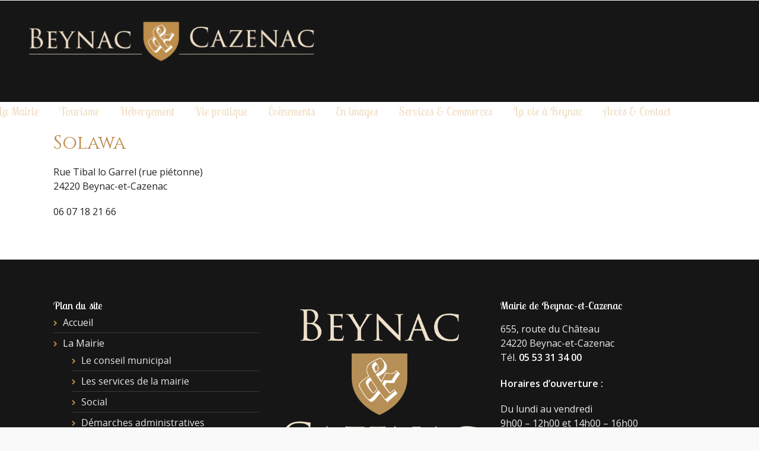

--- FILE ---
content_type: text/html; charset=UTF-8
request_url: http://www.beynac-et-cazenac.fr/items/solawa/
body_size: 29213
content:
<!DOCTYPE html>
<!--[if lt IE 7]>      <html class="no-js lt-ie9 lt-ie8 lt-ie7"> <![endif]-->
<!--[if IE 7]>         <html class="no-js lt-ie9 lt-ie8"> <![endif]-->
<!--[if IE 8]>         <html class="no-js lt-ie9"> <![endif]-->
<!--[if gt IE 8]><!--> <html class="no-js" lang="fr-FR"> <!--<![endif]-->

    <head>

        <!-- GENERAL HEADER -->
        <meta content="width=device-width, initial-scale=1, maximum-scale=1, user-scalable=no" name="viewport">
        <meta content="black" name="apple-mobile-web-app-status-bar-style">
        <!--[if IE]><meta http-equiv="X-UA-Compatible" content="IE=edge,chrome=1"><![endif]-->

        <!-- THEME OPTIONS -->
        
        <!-- DYNAMIC HEAD -->
        	<!-- NATIVE HEADER STUFF -->

			
		<meta name='description' content='Site officiel'>
        <meta charset="UTF-8">
        <link rel="pingback" href="http://www.beynac-et-cazenac.fr/xmlrpc.php" />

	<!-- FAVICON -->

        <link rel="shortcut icon" href="https://www.beynac-et-cazenac.fr/wp-content/uploads/2021/03/icone.png" />
	<!-- OPEN GRAPH -->

		<meta property="og:type" content="article" /><meta property="og:url" content="http://www.beynac-et-cazenac.fr/items/solawa/"/><meta property="og:site_name" content="Commune de Beynac et Cazenac" /><meta property="og:title" content="Solawa" /><meta property="og:description" content="Rue Tibal lo Garrel (rue piétonne)
24220 Beynac-et-Cazenac

06 07 18 21 66" /><meta property="og:image" content="https://beynac-et-cazenac.fr/wp-content/uploads/2020/10/logo-site-beynac-1024x238.png" />
        <!-- WORDPRESS MAIN HEADER CALL -->
        <meta name='robots' content='index, follow, max-image-preview:large, max-snippet:-1, max-video-preview:-1' />

	<!-- This site is optimized with the Yoast SEO plugin v26.8 - https://yoast.com/product/yoast-seo-wordpress/ -->
	<title>Solawa - Commune de Beynac et Cazenac</title>
	<link rel="canonical" href="https://www.beynac-et-cazenac.fr/items/solawa/" />
	<meta property="og:locale" content="fr_FR" />
	<meta property="og:type" content="article" />
	<meta property="og:title" content="Solawa - Commune de Beynac et Cazenac" />
	<meta property="og:description" content="Rue Tibal lo Garrel (rue piétonne) 24220 Beynac-et-Cazenac 06 07 18 21 66" />
	<meta property="og:url" content="https://www.beynac-et-cazenac.fr/items/solawa/" />
	<meta property="og:site_name" content="Commune de Beynac et Cazenac" />
	<meta property="article:modified_time" content="2025-12-03T11:48:28+00:00" />
	<meta name="twitter:card" content="summary_large_image" />
	<meta name="twitter:label1" content="Durée de lecture estimée" />
	<meta name="twitter:data1" content="1 minute" />
	<script type="application/ld+json" class="yoast-schema-graph">{"@context":"https://schema.org","@graph":[{"@type":"WebPage","@id":"https://www.beynac-et-cazenac.fr/items/solawa/","url":"https://www.beynac-et-cazenac.fr/items/solawa/","name":"Solawa - Commune de Beynac et Cazenac","isPartOf":{"@id":"https://www.beynac-et-cazenac.fr/#website"},"datePublished":"2022-05-17T08:40:10+00:00","dateModified":"2025-12-03T11:48:28+00:00","breadcrumb":{"@id":"https://www.beynac-et-cazenac.fr/items/solawa/#breadcrumb"},"inLanguage":"fr-FR","potentialAction":[{"@type":"ReadAction","target":["https://www.beynac-et-cazenac.fr/items/solawa/"]}]},{"@type":"BreadcrumbList","@id":"https://www.beynac-et-cazenac.fr/items/solawa/#breadcrumb","itemListElement":[{"@type":"ListItem","position":1,"name":"Accueil","item":"https://www.beynac-et-cazenac.fr/"},{"@type":"ListItem","position":2,"name":"Items","item":"https://www.beynac-et-cazenac.fr/items/"},{"@type":"ListItem","position":3,"name":"Solawa"}]},{"@type":"WebSite","@id":"https://www.beynac-et-cazenac.fr/#website","url":"https://www.beynac-et-cazenac.fr/","name":"Commune de Beynac et Cazenac","description":"Site officiel","potentialAction":[{"@type":"SearchAction","target":{"@type":"EntryPoint","urlTemplate":"https://www.beynac-et-cazenac.fr/?s={search_term_string}"},"query-input":{"@type":"PropertyValueSpecification","valueRequired":true,"valueName":"search_term_string"}}],"inLanguage":"fr-FR"}]}</script>
	<!-- / Yoast SEO plugin. -->


<link rel='dns-prefetch' href='//fonts.googleapis.com' />
<link rel="alternate" type="application/rss+xml" title="Commune de Beynac et Cazenac &raquo; Flux" href="https://www.beynac-et-cazenac.fr/feed/" />
<link rel="alternate" type="application/rss+xml" title="Commune de Beynac et Cazenac &raquo; Flux des commentaires" href="https://www.beynac-et-cazenac.fr/comments/feed/" />
<link rel="alternate" type="text/calendar" title="Commune de Beynac et Cazenac &raquo; Flux iCal" href="https://www.beynac-et-cazenac.fr/evenements/?ical=1" />
<link rel="alternate" type="application/rss+xml" title="Commune de Beynac et Cazenac &raquo; Solawa Flux des commentaires" href="https://www.beynac-et-cazenac.fr/items/solawa/feed/" />
<link rel="alternate" title="oEmbed (JSON)" type="application/json+oembed" href="https://www.beynac-et-cazenac.fr/wp-json/oembed/1.0/embed?url=https%3A%2F%2Fwww.beynac-et-cazenac.fr%2Fitems%2Fsolawa%2F" />
<link rel="alternate" title="oEmbed (XML)" type="text/xml+oembed" href="https://www.beynac-et-cazenac.fr/wp-json/oembed/1.0/embed?url=https%3A%2F%2Fwww.beynac-et-cazenac.fr%2Fitems%2Fsolawa%2F&#038;format=xml" />
<style id='wp-img-auto-sizes-contain-inline-css' type='text/css'>
img:is([sizes=auto i],[sizes^="auto," i]){contain-intrinsic-size:3000px 1500px}
/*# sourceURL=wp-img-auto-sizes-contain-inline-css */
</style>
<style id='wp-emoji-styles-inline-css' type='text/css'>

	img.wp-smiley, img.emoji {
		display: inline !important;
		border: none !important;
		box-shadow: none !important;
		height: 1em !important;
		width: 1em !important;
		margin: 0 0.07em !important;
		vertical-align: -0.1em !important;
		background: none !important;
		padding: 0 !important;
	}
/*# sourceURL=wp-emoji-styles-inline-css */
</style>
<link rel='stylesheet' id='wp-block-library-css' href='http://www.beynac-et-cazenac.fr/wp-includes/css/dist/block-library/style.min.css?ver=6.9' type='text/css' media='all' />
<style id='global-styles-inline-css' type='text/css'>
:root{--wp--preset--aspect-ratio--square: 1;--wp--preset--aspect-ratio--4-3: 4/3;--wp--preset--aspect-ratio--3-4: 3/4;--wp--preset--aspect-ratio--3-2: 3/2;--wp--preset--aspect-ratio--2-3: 2/3;--wp--preset--aspect-ratio--16-9: 16/9;--wp--preset--aspect-ratio--9-16: 9/16;--wp--preset--color--black: #000000;--wp--preset--color--cyan-bluish-gray: #abb8c3;--wp--preset--color--white: #ffffff;--wp--preset--color--pale-pink: #f78da7;--wp--preset--color--vivid-red: #cf2e2e;--wp--preset--color--luminous-vivid-orange: #ff6900;--wp--preset--color--luminous-vivid-amber: #fcb900;--wp--preset--color--light-green-cyan: #7bdcb5;--wp--preset--color--vivid-green-cyan: #00d084;--wp--preset--color--pale-cyan-blue: #8ed1fc;--wp--preset--color--vivid-cyan-blue: #0693e3;--wp--preset--color--vivid-purple: #9b51e0;--wp--preset--gradient--vivid-cyan-blue-to-vivid-purple: linear-gradient(135deg,rgb(6,147,227) 0%,rgb(155,81,224) 100%);--wp--preset--gradient--light-green-cyan-to-vivid-green-cyan: linear-gradient(135deg,rgb(122,220,180) 0%,rgb(0,208,130) 100%);--wp--preset--gradient--luminous-vivid-amber-to-luminous-vivid-orange: linear-gradient(135deg,rgb(252,185,0) 0%,rgb(255,105,0) 100%);--wp--preset--gradient--luminous-vivid-orange-to-vivid-red: linear-gradient(135deg,rgb(255,105,0) 0%,rgb(207,46,46) 100%);--wp--preset--gradient--very-light-gray-to-cyan-bluish-gray: linear-gradient(135deg,rgb(238,238,238) 0%,rgb(169,184,195) 100%);--wp--preset--gradient--cool-to-warm-spectrum: linear-gradient(135deg,rgb(74,234,220) 0%,rgb(151,120,209) 20%,rgb(207,42,186) 40%,rgb(238,44,130) 60%,rgb(251,105,98) 80%,rgb(254,248,76) 100%);--wp--preset--gradient--blush-light-purple: linear-gradient(135deg,rgb(255,206,236) 0%,rgb(152,150,240) 100%);--wp--preset--gradient--blush-bordeaux: linear-gradient(135deg,rgb(254,205,165) 0%,rgb(254,45,45) 50%,rgb(107,0,62) 100%);--wp--preset--gradient--luminous-dusk: linear-gradient(135deg,rgb(255,203,112) 0%,rgb(199,81,192) 50%,rgb(65,88,208) 100%);--wp--preset--gradient--pale-ocean: linear-gradient(135deg,rgb(255,245,203) 0%,rgb(182,227,212) 50%,rgb(51,167,181) 100%);--wp--preset--gradient--electric-grass: linear-gradient(135deg,rgb(202,248,128) 0%,rgb(113,206,126) 100%);--wp--preset--gradient--midnight: linear-gradient(135deg,rgb(2,3,129) 0%,rgb(40,116,252) 100%);--wp--preset--font-size--small: 13px;--wp--preset--font-size--medium: 20px;--wp--preset--font-size--large: 36px;--wp--preset--font-size--x-large: 42px;--wp--preset--spacing--20: 0.44rem;--wp--preset--spacing--30: 0.67rem;--wp--preset--spacing--40: 1rem;--wp--preset--spacing--50: 1.5rem;--wp--preset--spacing--60: 2.25rem;--wp--preset--spacing--70: 3.38rem;--wp--preset--spacing--80: 5.06rem;--wp--preset--shadow--natural: 6px 6px 9px rgba(0, 0, 0, 0.2);--wp--preset--shadow--deep: 12px 12px 50px rgba(0, 0, 0, 0.4);--wp--preset--shadow--sharp: 6px 6px 0px rgba(0, 0, 0, 0.2);--wp--preset--shadow--outlined: 6px 6px 0px -3px rgb(255, 255, 255), 6px 6px rgb(0, 0, 0);--wp--preset--shadow--crisp: 6px 6px 0px rgb(0, 0, 0);}:where(.is-layout-flex){gap: 0.5em;}:where(.is-layout-grid){gap: 0.5em;}body .is-layout-flex{display: flex;}.is-layout-flex{flex-wrap: wrap;align-items: center;}.is-layout-flex > :is(*, div){margin: 0;}body .is-layout-grid{display: grid;}.is-layout-grid > :is(*, div){margin: 0;}:where(.wp-block-columns.is-layout-flex){gap: 2em;}:where(.wp-block-columns.is-layout-grid){gap: 2em;}:where(.wp-block-post-template.is-layout-flex){gap: 1.25em;}:where(.wp-block-post-template.is-layout-grid){gap: 1.25em;}.has-black-color{color: var(--wp--preset--color--black) !important;}.has-cyan-bluish-gray-color{color: var(--wp--preset--color--cyan-bluish-gray) !important;}.has-white-color{color: var(--wp--preset--color--white) !important;}.has-pale-pink-color{color: var(--wp--preset--color--pale-pink) !important;}.has-vivid-red-color{color: var(--wp--preset--color--vivid-red) !important;}.has-luminous-vivid-orange-color{color: var(--wp--preset--color--luminous-vivid-orange) !important;}.has-luminous-vivid-amber-color{color: var(--wp--preset--color--luminous-vivid-amber) !important;}.has-light-green-cyan-color{color: var(--wp--preset--color--light-green-cyan) !important;}.has-vivid-green-cyan-color{color: var(--wp--preset--color--vivid-green-cyan) !important;}.has-pale-cyan-blue-color{color: var(--wp--preset--color--pale-cyan-blue) !important;}.has-vivid-cyan-blue-color{color: var(--wp--preset--color--vivid-cyan-blue) !important;}.has-vivid-purple-color{color: var(--wp--preset--color--vivid-purple) !important;}.has-black-background-color{background-color: var(--wp--preset--color--black) !important;}.has-cyan-bluish-gray-background-color{background-color: var(--wp--preset--color--cyan-bluish-gray) !important;}.has-white-background-color{background-color: var(--wp--preset--color--white) !important;}.has-pale-pink-background-color{background-color: var(--wp--preset--color--pale-pink) !important;}.has-vivid-red-background-color{background-color: var(--wp--preset--color--vivid-red) !important;}.has-luminous-vivid-orange-background-color{background-color: var(--wp--preset--color--luminous-vivid-orange) !important;}.has-luminous-vivid-amber-background-color{background-color: var(--wp--preset--color--luminous-vivid-amber) !important;}.has-light-green-cyan-background-color{background-color: var(--wp--preset--color--light-green-cyan) !important;}.has-vivid-green-cyan-background-color{background-color: var(--wp--preset--color--vivid-green-cyan) !important;}.has-pale-cyan-blue-background-color{background-color: var(--wp--preset--color--pale-cyan-blue) !important;}.has-vivid-cyan-blue-background-color{background-color: var(--wp--preset--color--vivid-cyan-blue) !important;}.has-vivid-purple-background-color{background-color: var(--wp--preset--color--vivid-purple) !important;}.has-black-border-color{border-color: var(--wp--preset--color--black) !important;}.has-cyan-bluish-gray-border-color{border-color: var(--wp--preset--color--cyan-bluish-gray) !important;}.has-white-border-color{border-color: var(--wp--preset--color--white) !important;}.has-pale-pink-border-color{border-color: var(--wp--preset--color--pale-pink) !important;}.has-vivid-red-border-color{border-color: var(--wp--preset--color--vivid-red) !important;}.has-luminous-vivid-orange-border-color{border-color: var(--wp--preset--color--luminous-vivid-orange) !important;}.has-luminous-vivid-amber-border-color{border-color: var(--wp--preset--color--luminous-vivid-amber) !important;}.has-light-green-cyan-border-color{border-color: var(--wp--preset--color--light-green-cyan) !important;}.has-vivid-green-cyan-border-color{border-color: var(--wp--preset--color--vivid-green-cyan) !important;}.has-pale-cyan-blue-border-color{border-color: var(--wp--preset--color--pale-cyan-blue) !important;}.has-vivid-cyan-blue-border-color{border-color: var(--wp--preset--color--vivid-cyan-blue) !important;}.has-vivid-purple-border-color{border-color: var(--wp--preset--color--vivid-purple) !important;}.has-vivid-cyan-blue-to-vivid-purple-gradient-background{background: var(--wp--preset--gradient--vivid-cyan-blue-to-vivid-purple) !important;}.has-light-green-cyan-to-vivid-green-cyan-gradient-background{background: var(--wp--preset--gradient--light-green-cyan-to-vivid-green-cyan) !important;}.has-luminous-vivid-amber-to-luminous-vivid-orange-gradient-background{background: var(--wp--preset--gradient--luminous-vivid-amber-to-luminous-vivid-orange) !important;}.has-luminous-vivid-orange-to-vivid-red-gradient-background{background: var(--wp--preset--gradient--luminous-vivid-orange-to-vivid-red) !important;}.has-very-light-gray-to-cyan-bluish-gray-gradient-background{background: var(--wp--preset--gradient--very-light-gray-to-cyan-bluish-gray) !important;}.has-cool-to-warm-spectrum-gradient-background{background: var(--wp--preset--gradient--cool-to-warm-spectrum) !important;}.has-blush-light-purple-gradient-background{background: var(--wp--preset--gradient--blush-light-purple) !important;}.has-blush-bordeaux-gradient-background{background: var(--wp--preset--gradient--blush-bordeaux) !important;}.has-luminous-dusk-gradient-background{background: var(--wp--preset--gradient--luminous-dusk) !important;}.has-pale-ocean-gradient-background{background: var(--wp--preset--gradient--pale-ocean) !important;}.has-electric-grass-gradient-background{background: var(--wp--preset--gradient--electric-grass) !important;}.has-midnight-gradient-background{background: var(--wp--preset--gradient--midnight) !important;}.has-small-font-size{font-size: var(--wp--preset--font-size--small) !important;}.has-medium-font-size{font-size: var(--wp--preset--font-size--medium) !important;}.has-large-font-size{font-size: var(--wp--preset--font-size--large) !important;}.has-x-large-font-size{font-size: var(--wp--preset--font-size--x-large) !important;}
/*# sourceURL=global-styles-inline-css */
</style>

<style id='classic-theme-styles-inline-css' type='text/css'>
/*! This file is auto-generated */
.wp-block-button__link{color:#fff;background-color:#32373c;border-radius:9999px;box-shadow:none;text-decoration:none;padding:calc(.667em + 2px) calc(1.333em + 2px);font-size:1.125em}.wp-block-file__button{background:#32373c;color:#fff;text-decoration:none}
/*# sourceURL=/wp-includes/css/classic-themes.min.css */
</style>
<link rel='stylesheet' id='advanced-page-visit-counter-css' href='http://www.beynac-et-cazenac.fr/wp-content/plugins/advanced-page-visit-counter/public/css/advanced-page-visit-counter-public.css?ver=7.1.1' type='text/css' media='all' />
<link rel='stylesheet' id='contact-form-7-css' href='http://www.beynac-et-cazenac.fr/wp-content/plugins/contact-form-7/includes/css/styles.css?ver=6.0.6' type='text/css' media='all' />
<link rel='stylesheet' id='ee-simple-file-list-pro-css-css' href='http://www.beynac-et-cazenac.fr/wp-content/plugins/ee-simple-file-list-pro/css/eeStyles.css?ver=5.4.4' type='text/css' media='all' />
<link rel='stylesheet' id='rs-plugin-settings-css' href='http://www.beynac-et-cazenac.fr/wp-content/plugins/revslider/public/assets/css/settings.css?ver=5.4.7' type='text/css' media='all' />
<style id='rs-plugin-settings-inline-css' type='text/css'>
#rs-demo-id {}
/*# sourceURL=rs-plugin-settings-inline-css */
</style>
<link rel='stylesheet' id='venuex_shortcodes_plugin_style-css' href='http://www.beynac-et-cazenac.fr/wp-content/plugins/venuex-shortcodes-plugin/css/tc_shortCodes.css?ver=6.9' type='text/css' media='all' />
<link rel='stylesheet' id='venuex_shortcodes_plugin_flexslider_style-css' href='http://www.beynac-et-cazenac.fr/wp-content/plugins/venuex-shortcodes-plugin/css/flexslider.css?ver=6.9' type='text/css' media='all' />
<link rel='stylesheet' id='venuex_widgets_plugin_style-css' href='http://www.beynac-et-cazenac.fr/wp-content/plugins/venuex-widgets-plugin/css/style.css?ver=6.9' type='text/css' media='all' />
<link rel='stylesheet' id='venuex_widgets_plugin_morris_style-css' href='http://www.beynac-et-cazenac.fr/wp-content/plugins/venuex-widgets-plugin/css/morris.css?ver=6.9' type='text/css' media='all' />
<link rel='stylesheet' id='cmplz-general-css' href='http://www.beynac-et-cazenac.fr/wp-content/plugins/complianz-gdpr/assets/css/cookieblocker.min.css?ver=1744882934' type='text/css' media='all' />
<link rel='stylesheet' id='canon-normalize-css' href='http://www.beynac-et-cazenac.fr/wp-content/themes/venuex/css/normalize.min.css?ver=6.9' type='text/css' media='all' />
<link rel='stylesheet' id='canon-style-css' href='http://www.beynac-et-cazenac.fr/wp-content/themes/venuex/style.css?ver=6.9' type='text/css' media='all' />
<link rel='stylesheet' id='sidr-style-css' href='http://www.beynac-et-cazenac.fr/wp-content/themes/venuex/css/jquery.sidr.light.css?ver=6.9' type='text/css' media='all' />
<link rel='stylesheet' id='flexslider-style-css' href='http://www.beynac-et-cazenac.fr/wp-content/themes/venuex/css/flexslider.css?ver=6.9' type='text/css' media='all' />
<link rel='stylesheet' id='font-awesome-style-css' href='http://www.beynac-et-cazenac.fr/wp-content/themes/venuex/css/font-awesome.css?ver=6.9' type='text/css' media='all' />
<link rel='stylesheet' id='countdown-style-css' href='http://www.beynac-et-cazenac.fr/wp-content/themes/venuex/css/jquery.countdown.css?ver=6.9' type='text/css' media='all' />
<link rel='stylesheet' id='canon-responsive-style-css' href='http://www.beynac-et-cazenac.fr/wp-content/themes/venuex/css/responsive.css?ver=6.9' type='text/css' media='all' />
<link rel='stylesheet' id='canon-fullwidth-style-css' href='http://www.beynac-et-cazenac.fr/wp-content/themes/venuex/css/full.css?ver=6.9' type='text/css' media='all' />
<link rel='stylesheet' id='fancybox-style-css' href='http://www.beynac-et-cazenac.fr/wp-content/themes/venuex/js/fancybox/source/jquery.fancybox.css?ver=6.9' type='text/css' media='all' />
<link rel='stylesheet' id='fancybox-buttons-style-css' href='http://www.beynac-et-cazenac.fr/wp-content/themes/venuex/js/fancybox/source/helpers/jquery.fancybox-buttons.css?ver=6.9' type='text/css' media='all' />
<link rel='stylesheet' id='canon-font-main-css' href='//fonts.googleapis.com/css?family=Open+Sans' type='text/css' media='all' />
<link rel='stylesheet' id='canon-font-meta-css' href='//fonts.googleapis.com/css?family=Open+Sans' type='text/css' media='all' />
<link rel='stylesheet' id='canon-font-quote-css' href='//fonts.googleapis.com/css?family=Open+Sans' type='text/css' media='all' />
<link rel='stylesheet' id='canon-font-logotext-css' href='//fonts.googleapis.com/css?family=Open+Sans' type='text/css' media='all' />
<link rel='stylesheet' id='canon-font-bold-css' href='//fonts.googleapis.com/css?family=Open+Sans:600' type='text/css' media='all' />
<link rel='stylesheet' id='canon-font-button-css' href='//fonts.googleapis.com/css?family=Open+Sans:700' type='text/css' media='all' />
<link rel='stylesheet' id='canon-font-italic-css' href='//fonts.googleapis.com/css?family=Open+Sans:italic' type='text/css' media='all' />
<link rel='stylesheet' id='canon-font-heading-css' href='//fonts.googleapis.com/css?family=Cinzel' type='text/css' media='all' />
<link rel='stylesheet' id='canon-font-heading2-css' href='//fonts.googleapis.com/css?family=Lobster+Two' type='text/css' media='all' />
<link rel='stylesheet' id='canon-font-nav-css' href='//fonts.googleapis.com/css?family=Lobster+Two' type='text/css' media='all' />
<link rel='stylesheet' id='canon-font-widget-footer-css' href='//fonts.googleapis.com/css?family=Open+Sans' type='text/css' media='all' />
<script type="text/javascript" src="http://www.beynac-et-cazenac.fr/wp-includes/js/jquery/jquery.min.js?ver=3.7.1" id="jquery-core-js"></script>
<script type="text/javascript" src="http://www.beynac-et-cazenac.fr/wp-includes/js/jquery/jquery-migrate.min.js?ver=3.4.1" id="jquery-migrate-js"></script>
<script type="text/javascript" id="advanced-page-visit-counter-js-extra">
/* <![CDATA[ */
var apvc_rest = {"ap_rest_url":"https://www.beynac-et-cazenac.fr/wp-json/","wp_rest":"095e960c8d","ap_cpt":"cpt_item"};
//# sourceURL=advanced-page-visit-counter-js-extra
/* ]]> */
</script>
<script type="text/javascript" src="http://www.beynac-et-cazenac.fr/wp-content/plugins/advanced-page-visit-counter/public/js/advanced-page-visit-counter-public.js?ver=7.1.1" id="advanced-page-visit-counter-js"></script>
<script type="text/javascript" src="http://www.beynac-et-cazenac.fr/wp-content/plugins/ee-simple-file-list-pro/js/ee-head.js?ver=6.9" id="ee-simple-file-list-pro-js-head-js"></script>
<script type="text/javascript" src="http://www.beynac-et-cazenac.fr/wp-content/plugins/revslider/public/assets/js/jquery.themepunch.tools.min.js?ver=5.4.7" id="tp-tools-js"></script>
<script type="text/javascript" src="http://www.beynac-et-cazenac.fr/wp-content/plugins/revslider/public/assets/js/jquery.themepunch.revolution.min.js?ver=5.4.7" id="revmin-js"></script>
<link rel="https://api.w.org/" href="https://www.beynac-et-cazenac.fr/wp-json/" /><link rel="EditURI" type="application/rsd+xml" title="RSD" href="https://www.beynac-et-cazenac.fr/xmlrpc.php?rsd" />
<meta name="generator" content="WordPress 6.9" />
<link rel='shortlink' href='https://www.beynac-et-cazenac.fr/?p=929' />
<meta name="tec-api-version" content="v1"><meta name="tec-api-origin" content="https://www.beynac-et-cazenac.fr"><link rel="alternate" href="https://www.beynac-et-cazenac.fr/wp-json/tribe/events/v1/" />			<style>.cmplz-hidden {
					display: none !important;
				}</style><meta name="generator" content="Powered by Slider Revolution 5.4.7 - responsive, Mobile-Friendly Slider Plugin for WordPress with comfortable drag and drop interface." />

	<!-- DYNAMIC CSS -->
	<style type="text/css">
	
	
	
	/* ==========================================================================
		THEME COLOURS
	   
		001. BODY BACKGROUND
		002. MAIN PLATE BACKGROUND
		003. MAIN TEXT
		004. LINKS
		005. LINK HOVER
		006. MAIN HEADINGS
		007. SECONDARY BODY TEXT
		008. TERTIARY BODY TEXT
		009. LOGO AS TEXT
		010. FEATURE COLOR 1
		011. FEATURE COLOR 2
		012. WHITE TEXT
		013. PRE HEADER BACKGROUND
		014. PRE HEADER TEXT	
		015. PRE HEADER TEXT HOVER
		016. HEADER BACKGROUND
		017. HEADER TEXT
		018. HEADER TEXT HOVER
		019. POST HEADER BACKGROUND
		020. POST HEADER TEXT
		021. POST HEADER TEXT HOVER
		022. PRE HEADER TERTIARY MENU BACKGROUND
		023. HEADER TERTIARY MENU BACKGROUND
		024. POST TERTIARY MENU BACKGROUND
		025. SIDR BACKGROUND
		026. SIDR TEXT
		027. SIDR TEXT HOVER
		028. SIDR BORDER
		029. BUTTON 1 BACKGROUND COLOR
		030. BUTTON 1 HOVER BACKGROUND COLOR
		031. BUTTON COLOR 1
		032. FEATURE BACKGROUND COLOR 2
		033. BUTTON 2 HOVER BACKGROUND COLOR
		034. BUTTON COLOR 2
		035. FEATURE BACKGROUND COLOR 3
		036. BUTTON 3 HOVER BACKGROUND COLOR
		037. BUTTON COLOR 3
		038. FEATURE BLOCK 1 BACKGROUND
		039. FEATURE BLOCK 2 BACKGROUND
		040. LITE BLOCKS BACKGROUND
		041 /042. FORM ELEMENTS
		043. MAIN BORDERS
		044. FOOTER BACKGROUND
		045. FOOTER HEADINGS
		046. FOOTER TEXT
		047. FOOTER TEXT HOVER
		048. FOOTER BORDERS
		049. FOOTER BUTTONS
		050. / 051. FOOTER FORMS
		052. FOOTER ALTERNATE BLOCK COLOR
		053. BASELINE BACKGROUND
		054. BASE TEXT
		055. BASE TEXT HOVER	   


		========================================================================== */	
		
		
		
		
		/* 
		001. BODY BACKGROUND _________________________________________________________ */

		body.boxed-page, html{
		   	background: #f9f9f9;
		   	background: #f9f9f9!important;		}







		/* 
		002. MAIN PLATE BACKGROUND ____________________________________________________ */

		html, 
		.outter-wrapper-parent, 
		.comment-num, 
		fieldset.boxy fieldset, 
		.tooltipster-default, 
		ul.tab-nav li.active, 
		.owl-item > .item, 
		.pb_featured_posts .recentwork > div,
		.pb_listing .listingList > .clearfix,
		ul.timeline > li,
		ul.timeline > li:before,
		.flex-direction-nav a,
		.pb_tabs ul.block-tabs li.active,
		.clearfix > .price,
		.price-table, 
		.price-cell:after,
		.pb_people .boxed,
		ul.tab-nav li,
		ul.comments .even,
		.main table tr.even td, 
		.corner-date,
		
		/* CHECK */
		.white-btn, 
		a.white-btn, 
		.white-btn:hover, 
		a.white-btn:hover, 
		
		.boxed-page .tt_event_theme_page:before, 
		.tt_event_theme_page, 
		.main table.tt_timetable tr, 
		.single-events,
		/* CHECK */
		
		.widget + .widget:before,
		hr:before,

		 /* WOO COMMERCE */
		 .woocommerce #payment div.payment_box, 
		 .woocommerce-page #payment div.payment_box, 
		 .woocommerce div.product .woocommerce-tabs ul.tabs li.active, 
		 .woocommerce #content div.product .woocommerce-tabs ul.tabs li.active, 
		 .woocommerce-page div.product .woocommerce-tabs ul.tabs li.active, 
		 .woocommerce-page #content div.product .woocommerce-tabs ul.tabs li.active,
		 .woocommerce ul.products li.product,
		 
		 /* BUDDYPRESS */
		 #buddypress div.item-list-tabs ul li.selected, 
		 #buddypress div.item-list-tabs ul li.current, 
		 #buddypress div.item-list-tabs ul li.selected a, 
		 #buddypress div.item-list-tabs ul li.current a, 
		 #buddypress .item-list-tabs.activity-type-tabs ul li.selected, 
		 #bbpress-forums div.odd, #bbpress-forums ul.odd,
		 
		 /* EVENTS CALENDAR */
		 .tribe-events-list-separator-month span, 
		 .tribe-events-calendar .tribe-events-tooltip, 
		 .tribe-events-week .tribe-events-tooltip, 
		 .recurring-info-tooltip,
		 #tribe-bar-views .tribe-bar-views-list,
		 
		 /* TABLEPRESS */
		 .tablepress .even td,
		 table.tablepress tfoot th, 
		 table.tablepress thead th,
		 table.tablepress thead tr,
		 table th
		  {
		   	background: #ffffff;  
		   	background: #ffffff;		}

			
			




			

		/* 
		003. MAIN TEXT ________________________________________________________________ */  

		html, 
		body, 
		button, 
		input, 
		select, 
		textarea, 
		aside .tweet,  
		div.post-footer, 
		.lead, 
		strong, 
		b,
		.boxy blockquote cite,
		ul.meta li.person-info,
		
		/* CHECK */
		.lead, .boxy blockquote, blockquote.post-type-quote, blockquote, 
		
		/* CHECK */
		.tt_event_theme_page p, 
		.tt_event_items_list li,
		/* CHECK */
		

		/* WOO COMMERCE */
		.woocommerce-tabs .comment-text .description, 
		#payment ul.payment_methods.methods p,
		.main-content .woocommerce-message,

		 /* EVENTS CALENDAR */
		.tribe-events-calendar .tribe-events-tooltip, 
		.tribe-events-week .tribe-events-tooltip, 
		.recurring-info-tooltip { 
			color: #222425;
		   	color: #222425;		}
			
			
			
			
			
			

		/* 
		004. LINKS ____________________________________________________________________ */  
		a,  
		a h4, 
		.tt_tabs_navigation li a{
			color: #222425;
			color: #bd8d4c;		}
			
		/* TABLEPRESS */
		.dataTables_wrapper .dataTables_paginate a{
			color: #222425;
			color: #bd8d4c!important;		}	
			
				
			
			
			

		/* 
		005. LINK HOVER _______________________________________________________________ */ 
		a:hover,
		.main a:hover,  
		#scrollUp:hover, 
		.main h1 a:hover,  
		a:hover span,  
		.boxed h5, 
		.main a:hover *, 
		.icon-thirds li:hover em:before,  
		.boxed ul.social-link a:hover, 
		.meta.option-set a.selected, 
		.page-numbers.current, 
		span.wpcf7-not-valid-tip, 
		.current-cat,
		/*
		.pb_tabs ul.block-tabs li.active,
		.pb_tabs ul.block-tabs li.active *, */ 
		.pb_tabs ul.block-tabs li:hover,
		.pb_tabs ul.block-tabs li:hover *,     
		
		/* CHECK */
		.main .btn.white-btn:hover, 
		.main a.btn.white-btn:hover, 
		/* CHECK */
		
	
		
		 ul.tab-nav li:hover, 
		 ul.tab-nav li.active, 
		 h3.v_nav.v_active, 
		 h3.v_nav:hover, 
		 ul.sitemap li li a:before, 
		 
		 /* CHECK */
		 .list-1 li:before, 
		 .list-2 li:before, 
		 .list-3 li:before, 
		 .list-4 li:before, 
		 /* CHECK */
		 
		 #recaptcha_audio_play_again:before, 
		 #recaptcha_audio_download:before, 
		 .toggle-btn.active, 
		 .accordion-btn.active, 
		 a.toggle-btn:before,  
		 a.accordion-btn:before, 
		 .boxy ul.social-link a:hover, 
		 .boxy .inner-box h5, 
		 .active-time a, 
		 .tooltip.fa, 
		 
		 .event-table td.current-day b:first-child, 
		 .tooltipster-content .tt-date, 
		 
		 .evt-price, 
		 ul.pagination li a.active, 
		 .widget-list.option-set li a.selected, 
		 .widget-list.option-set li a:hover, 
		 .paralax-block .big-count div, 
		 .big-count div span,

		.tt_tabs_navigation li a:hover, 
		
		.breadcrumb-wrapper a:hover, 
	

		/* BBPRESS */
		#bbpress-forums #bbp-single-user-details #bbp-user-navigation li.current a,

		/* EVENTS CALENDAR */
		
		.tribe-events-tooltip .date-start.dtstart, 
		.tribe-events-tooltip .date-end.dtend, 
		.tribe-bar-active a,
		.tribe-events-crumbs a:hover,
		

		/* TABLEPRESS */
		.paginate_button:hover:before, 
		.paginate_button:hover:after, 
		.dataTables_wrapper .dataTables_paginate a

		{
			color: #ff4200;	
			color: #e0c8a8;		}

	
		/* TABLEPRESS */
		.dataTables_wrapper .dataTables_paginate a:hover,
		table.tablepress tfoot th, 
		table.tablepress thead th
	
		{
			color: #ff4200;	
			color: #e0c8a8!important;		}	
			
			
			
			
			
			
			

		/* 
		006. MAIN HEADINGS ____________________________________________________________ */

		 h1, 
		 h1 a, 
		 h2, 
		 h2 a, 
		 h3, 
		 h3 a, 
		 h4, 
		 h4 a, 
		 h5, 
		 h6, 
		 .feature-link, 
		 .icon-thirds li em:before, 
		 .countdown_amount,  
		 .caption-cite, 
		 .sc_accordion-btn, 
		 .accordion-btn, 
		 .toggle-btn, 
		 .sc_toggle-btn,
		 .price .price-header span,
		   
		 
		 ul.tab-nav li, 
		 ul.accordion li, 
		 .accordion-btn,  
		 ul.toggle li,
		  
		 .big-count div, 
		 
		 /* CHECK */
		 .tt_event_theme_page h2, 
		 .tt_event_theme_page h5, 
		 .tt_responsive .tt_timetable.small .box_header, 
		 .tt_timetable th, 
		 .tt_timetable td, 
		 .tt_event_theme_page h4, 
		 .tt_event_theme_page h3, 
		 
		 .type-cpt_project ul.meta li:first-child strong, 
		 .pb_gallery_preview ul.meta li:first-child strong, 
		 .page-template-page-gallery-php ul.meta li:first-child strong,

		/* WOO COMMERCE */
		.woocommerce ul.products li.product .price, 
		.woocommerce-page ul.products li.product .price, 
		.woocommerce table.cart a.remove:hover, 
		.woocommerce #content table.cart a.remove:hover, 
		.woocommerce-page table.cart a.remove:hover, 
		.woocommerce-page #content table.cart a.remove:hover, 
		.summary.entry-summary .price span,  
		.woocommerce div.product .woocommerce-tabs ul.tabs li a, 
		.woocommerce #content div.product .woocommerce-tabs ul.tabs li a, 
		.woocommerce-page div.product .woocommerce-tabs ul.tabs li a, 
		.woocommerce-page #content div.product .woocommerce-tabs ul.tabs li a, 
		mark,

		/* BBPRESS*/
		#bbpress-forums .bbp-forum-title, 
		#bbpress-forums .bbp-topic-permalink,

		/* BUDDYPRESS */
		#buddypress .activity-meta a.bp-primary-action span,

		/* EVENTS CALENDAR */
		.single-tribe_events .tribe-events-schedule *,
		.tribe-events-list-separator-month span 
		{
			color: #222425;
		   	color: #161616;		}
			
			
			
			







		/* 
		008. META TEXT _______________________________________________________ */
		.meta, 
		.meta a, 
		.meta.date, 
		.rating:not(:checked) > label, 
		.toggle-btn span, 
		.rate-box strong, 
		.star-rating > span,
		.time-table tr td:first-child, 
		.event-table td b:first-child, 
		.widget .post-date, 
		.widget .rss-date, 
		.eol *, 
		.paging .half.eol:after, 
		.paging .half.eol:before,
		.paging .half.eol .meta, 
		.breadcrumb-wrapper, 
		.breadcrumb-wrapper a, 
		caption, 
		.wp-caption-text, 
		.multi_navigation_hint, 
		.tweet:before, 
		.flex-direction-nav a, 
		.price-cell:first-child p span,
		.tablepress em,
		ul.comments h5 *, 
		ul.comments h6,
		
	
	
		
	
		
		aside .tweet .meta:before, 
		.twitter_theme_design .tweet .meta:before, 
		.post-type-tweet:before,   
		
		.sticky:before,
		 .milestone-container .time-date, 
		 .approval_pending_notice, 
		
		 .blogPost.meta li:before,
		 .thumbnails-list-date a,
		 

		/* WOO COMMERCE */
		 .woocommerce-result-count, 
		 .woocommerce ul.products li.product .price del, 
		 .woocommerce-page ul.products li.product .price del, 
		 .summary.entry-summary .price del span,  
		 .woocommerce .cart-collaterals .cart_totals p small, 
		 .woocommerce-page .cart-collaterals .cart_totals p small, 
		 .woocommerce .star-rating:before, 
		 .woocommerce-page .star-rating:before, 
		 .widget_shopping_cart_content .cart_list li .quantity,

		/* BBPRESS*/
		  .bbp-forum-header a.bbp-forum-permalink, 
		  .bbp-topic-header a.bbp-topic-permalink, 
		  .bbp-reply-header a.bbp-reply-permalink,
		  #bbpress-forums .bbp-topic-header .bbp-meta a.bbp-topic-permalink, 
		  #bbpress-forums #bbp-single-user-details #bbp-user-navigation a,
		  #bbpress-forums .bbp-forums-list li a,

		/* BUDDYPRESS */
		  #buddypress div#item-header div#item-meta,

		/* EVENTS CALENDAR */
		  .tribe-events-thismonth div:first-child, 
		  .tribe-events-list-widget ol li .duration,
		  .tribe-events-crumbs a,
		  .widget .tribe-mini-calendar-event .tribe-events-divider
		  
		  {
			color: #c7c7c7;
			color: #c7c7c7;		}

		/* TABLEPRESS */
		.dataTables_wrapper .dataTables_paginate a.disabled {
			color: #c7c7c7;
			color: #c7c7c7!important;		}










		/* 
		009. LOGO AS TEXT ____________________________________________________________ */
		.logo.text{
			color: #ffffff;
			color: #ffffff;		}










		/* 
		010. FEATURE COLOR 1 ____________________________________________________________ */
		.feature-link:after, 
		h1 span, 
		h2 span, 
		h1 span, 
		h2 span, 
		h3 span, 
		h6 span, 
		.widget-footer .tab-nav li.active, 
		.statistics li span,   
		ol > li:before, 
		h3.v_active,   
		aside .tweet a, 
		.twitter_theme_design .tweet a,  
		.price-cell .inwrap:after,  
		.widget-footer .tab-content-block h3.v_nav.v_active,  
		.error[generated=true],  
		ul.pagination li a.active,  
		.main .feature-link:hover,  
		.highlight,  
		div.media_links a:hover, 
		.main-container .countdown_section, 
		.canon_animated_number h1, 
		.feat-1,  
		a.feat-1, 
		.highlight, 
		.highlight:before, 
		.highlight:after, 
		a.feat-title:hover, 
		.paging .meta, 
		.paging .col-1-2:before, 
		.paging .col-1-2:after,
		h4.fittext,
		.sticky .blogroll-post:before,
		 .paired-list span, 
		 .tc-feature-heading div:first-child,
		 .corner-date,
		 .price .price-header div, 
		 .price-feature h3 div,
		 .pb_tabs ul.block-tabs li .fa,
		 .poll-result-text span,
		

		
		.price-cell:after,
		
		
		/* CHECK */
		.tt_event_hours_count, 
		.tt_event_url, 
		.tt_items_list .value, 
		cite, 
		.ui-autocomplete li.ui-state-focus,
		
		 
		 /* WOO COMMERCE */
		 .shipping_calculator h2 a, 
		 .woocommerce table.cart a.remove, 
		 .woocommerce #content table.cart a.remove, 
		 .woocommerce-page table.cart a.remove, 
		 .woocommerce-page #content table.cart a.remove, 
		 .woocommerce form .form-row .required, 
		 .woocommerce-page form .form-row .required, 
		 .woocommerce div.product .woocommerce-tabs ul.tabs li a:hover, 
		 .woocommerce #content div.product .woocommerce-tabs ul.tabs li a:hover, 
		 .woocommerce-page div.product .woocommerce-tabs ul.tabs li a:hover, 
		 .woocommerce-page #content div.product .woocommerce-tabs ul.tabs li a:hover, 
		 .woocommerce div.product .stock, 
		 .woocommerce #content div.product .stock, 
		 .woocommerce-page div.product .stock, 
		 .woocommerce-page #content div.product .stock, 
		 .woocommerce div.product .out-of-stock, 
		 .woocommerce #content div.product .out-of-stock, 
		 .woocommerce-page div.product .out-of-stock, 
		 .woocommerce-page #content div.product .out-of-stock,
		 .woocommerce .star-rating span:before, 
		 .woocommerce-page .star-rating span:before, 
		 
		 /* BBPRESS*/
		 #bbpress-forums .bbp-forum-title:hover, 
		 #bbpress-forums .bbp-topic-permalink:hover, 
		 .bbp-forum-header a.bbp-forum-permalink:hover, 
		 .bbp-topic-header a.bbp-topic-permalink:hover, 
		 .bbp-reply-header a.bbp-reply-permalink:hover, 
		 #bbpress-forums .bbp-topic-header .bbp-meta a.bbp-topic-permalink:hover, 
		 #bbpress-forums #bbp-single-user-details #bbp-user-navigation li a:hover, 
		 .widget_display_stats dl dd strong,
		 
		 /* BUDDYPRESS */
		 #buddypress div.item-list-tabs ul li.selected a, 
		 #buddypress div.item-list-tabs ul li.current a,
		 
		 /* EVENTS CALENDAR */
		 #tribe-bar-collapse-toggle:hover,
		 .single-tribe_events .tribe-events-schedule .tribe-events-cost:before,
		 .tribe-events-crumbs a em.fa-calendar,
		 .tribe-events-single-section-title:after,
		 .tribe-events-list-meta-title:after,
		 ul.pb-block-schedule > li > ul > li div:before,
		 .canon-events .tribe-events-page-title *,
		 .tribe-single-event-ticket-section ul.products > li a:first-child:before,
		 .tribe-single-event-ticket-section .woocommerce  ul.products > li.product span.price:before,
		 .tribe-single-event-ticket-section .product.woocommerce.add_to_cart_inline .amount:before,
		 .tribe-events-map .tribe-events-event-cost span,
		 .widget .tribe-countdown-under,
		 .widget .tribe-mini-calendar-event .list-date:before,
		 .widget .tribe-mini-calendar-event .tribe-events-event-cost,
		 .tribe-rsvp-message,
		 
		 /* TABLEPRESS */
		 .paginate_button.disabled:after, 
		 .paginate_button.disabled:before, 
		 .paginate_button:after, 
		 .paginate_button:before
		{
			color: #ff4200;
		   	color: #bd8d4c;		}
		span.venuexrate, span.quoterate,
		.tc-feature-heading div:first-child .fa{
			color: #ff4200;
			color: #bd8d4c!important;		}
		
		h1:after,
		h2:after,
		.price .price-header:after,
		.canon_animated_number h1:after,
		.flex-control-paging li a.flex-active,
		.price-table-feature .price-cell.feature,
		.pb_countdown .countdown .countdown_section .countdown_amount:after,
		.result-bar,
		.tribe-countdown-text:after,
		.tribe-venue-widget-venue-name:after,
		
		.widget_price_filter .ui-slider .ui-slider-handle{
			background-color: #ff4200;
			background-color: #bd8d4c;		}
		
		.pb_tabs ul.block-tabs li.active {
			border-color: #ff4200;
			border-color: #bd8d4c!important;		}	






	
	
		/* 
		011. FEATURE COLOR 2 ____________________________________________________________ */

		.main ul li:before, 
		.comment-reply-link:before, 
		.comment-edit-link:before, 
		#cancel-comment-reply-link:before,
		ul.toggle .toggle-btn.active, 
		.tab-nav li.active, 
		.accordion-btn.active, 
		.sc_accordion-btn.active, 
		ul.accordion li a.accordion-btn:before, 
		ul.toggle li a.toggle-btn:before, 
		ul.sc_accordion li a.sc_accordion-btn:before, 
		ul.sc_toggle li a.sc_toggle-btn:before, 
		.statistics li em, 
		.tt_event_theme_page ul li:before,
		.tribe-events-list-widget ol li:before
		 
		{
			color: #ff4200;	
		   	color: #bd8d4c;		}








		/* 
		 012. WHITE TEXT ____________________________________________________________ */
		 
		 .callout-block h5, 
		 .widget-footer strong,  
		 ol.graphs > li div, 
		 #menu-icon, 
		 #scrollUp, 
		 .feature-heading *,  
		 .logo-text, 
		 .widget-footer .tab-nav li, 
		 .timeline_load_more:hover h4, 
		 
	 
		 .price-table-feature .price-cell.feature p,
		 .price-table-feature .price-cell.feature p span, 
		 .price-table-feature .price-cell h3 span, 
		 .price-cell.feature h3, 
		 .price-feature.price .price-header:before, 
		 .price-cell:first-child p,

		 
		 .widget-footer .tab-content-block h3.v_nav, 
		 .download-table .fa,  
		 .btn:hover .ficon, 
		 .ui-autocomplete li, 
		 .ui-autocomplete li a, 
		 .ui-state-focus, 
		 .iconBlock em.fa, 
		 
		 .mosaic-overlay *, 
		 .venuex-rs-heading, 
		 .venuex-rs-text, 
		 .corner, 
		 .paralax-block.outter-wrapper blockquote, 
		 
  
	
		 
		 td.active-time b:first-child, 
		 .paralax-block h1, 
		 .paralax-block h2, 
		 .paralax-block h3, 
		 .paralax-block h4, 
		 .paralax-block h5, 
		 .paralax-block h6, 
		 .paralax-block p, 
		 .paralax-block .big-count span, 
		 .VenueX-TextBox *, 
		 
		 
		 /* WOO COMMERCE */
		 .woocommerce span.onsale, 
		 .woocommerce-page span.onsale,
		 
		 /* BBPRESS*/
		 #bbp_reply_submit, 
		 button.button, 
		 .bbp-pagination-links a.next.page-numbers, 
		 .bbp-pagination-links a.prev.page-numbers, 
		 .bbp-logged-in .button.logout-link,
		 
		 /* BUDDYPRESS */
		 #buddypress button, 
		 #buddypress a.button, 
		 #buddypress input[type="submit"], 
		 #buddypress input[type="button"], 
		 #buddypress input[type="reset"], 
		 #buddypress ul.button-nav li a, 
		 #buddypress div.generic-button a, 
		 #buddypress .comment-reply-link, 
		 a.bp-title-button, 
		 #buddypress button:hover, 
		 #buddypress a.button:hover, 
		 #buddypress input[type="submit"]:hover, 
		 #buddypress input[type="button"]:hover, 
		 #buddypress input[type="reset"]:hover, 
		 #buddypress ul.button-nav li a:hover, 
		 #buddypress div.generic-button a:hover, 
		 #buddypress .comment-reply-link:hover, 
		 a.bp-title-button:hover, 
		 #buddypress #profile-edit-form ul.button-nav li a, 
		 .bp-login-widget-user-links .bp-login-widget-user-logout a,
		 
		 /* EVENTS CALENDAR */
		 .tribe-events-list-widget .tribe-events-widget-link a
		  {
		 	color: #fff;
		    color: #ffffff;		 }








		/* 
		013. PRE HEADER BACKGROUND ____________________________________________________________ */

		.pre-header-container:after, 
		.pre-header-container ul, 
		.pre-header-container .nav ul, 
		.pre-header-container .nav ul.sub-menu:before,
		.pre-header-container .nav ul ul li:hover ul {
			background: #000000;
		   	background: #bd8d4c;		}







		/* 
		014. PRE HEADER TEXT ____________________________________________________________ */

		.pre-header-container, 
		.pre-header-container *, 
		.pre-header-container a, 
		.pre-header-container a *, 
		.pre-header-container .hasCountdown * {
			color: #ffffff;
		   	color: #161616;		}







		/* 
		015. PRE HEADER TEXT HOVER ____________________________________________________________ */

		.pre-header-container a:hover, 
		.pre-header-container a:hover *,
		.pre-header-container li.current-menu-ancestor > a, 
		.pre-header-container .sub-menu li.current-menu-ancestor > a:hover,  
		.pre-header-container li.current-menu-item > a,
		.pre-header-container .toolbar-search-btn:hover *
		 {
			color: #ff4200;
		   	color: #bd8d4c;		}
			
			
			
			
			
			

		/* 
		016. HEADER BACKGROUND ____________________________________________________________ */

		.outter-wrapper.header-container:after, 
		.header-container .nav ul, 
		.ui-autocomplete li, 
		ol.graphs > li div.grey-btn, 
		.btn.grey-btn, 
		.header-container .nav ul.sub-menu:before,
		.price-cell.feature,
		.header-container .nav ul ul li:hover ul   {
			background: #23282d;
		   	background: #161616;		}







		/* 
		017. HEADER TEXT ____________________________________________________________ */

		.header-container, 
		.header-container *, 
		.header-container a, 
		.header-container a *, 
		.header-container .hasCountdown *  {
			color: #ffffff;
		   	color: #f2e0c8;		}







		/* 
		018. HEADER TEXT HOVER ____________________________________________________________ */

		.header-container a:hover, .header-container a:hover *,
		.header-container li.current-menu-ancestor > a,
		.header-container li.current-menu-ancestor.fa:before,
		.header-container li.current-menu-item.fa:before,
		.header-container li:hover.fa:before, 
		.header-container .sub-menu li.current-menu-ancestor > a:hover,  
		.header-container li.current-menu-item > a,
		.header-container .toolbar-search-btn:hover *   {
			color: #ff4200;
		   	color: #bd8d4c;		}
			
			



			

			

		/* 
		019. POST HEADER BACKGROUND ____________________________________________________________ */

		.post-header-container:after, 
		.post-header-container .nav ul,
		.post-header-container .nav ul.sub-menu:before,
		.post-header-container .nav ul ul li:hover ul {
			background: #000000;
		   	background: #161616;		}







		/* 
		020. POST HEADER TEXT ____________________________________________________________ */

		.post-header-container, 
		.post-header-container *, 
		.post-header-container a, 
		.post-header-container a *, 
		.post-header-container .hasCountdown *{
			color: #ffffff;
		   	color: #ffffff;		}







		/* 
		021. POST HEADER TEXT HOVER ____________________________________________________________ */

		.post-header-container a:hover, .post-header-container a:hover *,
		.post-header-container li.current-menu-ancestor > a, 
		.post-header-container .sub-menu li.current-menu-ancestor > a:hover,  
		.post-header-container li.current-menu-item > a,
		.post-header-container .toolbar-search-btn:hover *  {
				color: #ff4200;
		   	color: #bd8d4c;		}
			
			
			
			
			

			

		/* 
		022. PRE HEADER TERTIARY MENU BACKGROUND _________________________________________________ */

		 .pre-header-container ul ul.sub-menu ul.sub-menu, 
		 .pre-header-container ul li:hover ul ul:before,
		 .pre-header-container .right .nav li ul.sub-menu ul.sub-menu:after{
			background: #111111;
		   	background: #161616;		}







		/* 
		023. HEADER TERTIARY MENU BACKGROUND ____________________________________________________________ */

		.header-container .nav li:hover ul ul, 
		.header-container .nav li:hover ul ul:before,
		.header-container .right .nav li ul.sub-menu ul.sub-menu:after{
			background: #111111;
		   	background: #161616;		}







		/* 
		024. POST TERTIARY MENU BACKGROUND _________________________________________________ */

		.post-header-container .nav li:hover ul ul, 
		.post-header-container .nav li:hover ul ul:before,
		.post-header-container .right .nav li ul.sub-menu ul.sub-menu:after{
			background: #111111;
		   	background: #161616;		}
			
			



		/* 
		024. SEARCH CONTAINER BACKGROUND  __________________________________________________________________ */
		.outter-wrapper.search-header-container:after,
		.search-header-container .widget-tabs-container .tab-content-block,
		.search-header-container .widget-tabs-container .tab-nav li.active,
		.search-header-container .widget-tabs-container h3.v_nav,
		.search-header-container ul.tab-nav li,
		.search-header-container ul.tab-nav li.active,
		.search-header-container .tab-content-block{
			background-color: #1f2327;
			background-color: #161616;		}



		/* 
		024. SEARCH CONTAINER TEXT  __________________________________________________________________ */
		.outter-wrapper.search-header-container,
		.outter-wrapper.search-header-container *,
		.search-header-container header form input{
			color: #ffffff;
			color: #ffffff!important;		}



		/* 
		024. SEARCH CONTAINER TEXT HOVER  __________________________________________________________________ */
		.outter-wrapper.search-header-container a:hover,
		.outter-wrapper.search-header-container a:hover *,
		.search_control_close:hover *{
			color: #ff4200;
			color: #bd8d4c!important;		}


		/* 
		024. SEARCH CONTAINER BORDERS  __________________________________________________________________ */
		.search-header-container header form input,
		.search-header-container h3.widget-title:after,
		.search-header-container .widget .more-posts-thumbnails-list li,
		.search-header-container *,
		.search-header-container ul li,
		.search-header-container ul.sc_toggle li, 
		.search-header-container ul.toggle li, 
		.search-header-container ul.sc_accordion li, 
		.search-header-container ul.accordion li,
		.search-header-container .widget-tabs-container *,
		.search-header-container .widget + .widget,
		.search-header-container .tribe-events-list-widget ol li,
		.search-header-container ul.tab-nav li.active,
		.search-header-container .tab-content-block,
		
		.tc-venuex-4 .search-header-container h1,
		.tc-venuex-4 .search-header-container h2, 
		.tc-venuex-4 .search-header-container h3{
			border-color: #464d51;
			border-color: #464d51!important;		}	
			
			

		/* 
		025. SIDR BACKGROUND ____________________________________________________________ */

		.sidr {
			background: #111111;
		   	background: #161616;		}






		/* 
		026. SIDR TEXT ____________________________________________________________ */

		.sidr, 
		.sidr a,
		.sidr .menuHideBtn a:hover * {
			color: #ffffff;
		   	color: #ffffff;		}






		/* 
		027. SIDR TEXT HOVER ____________________________________________________________ */

		.sidr a:hover, 
		.sidr a:hover *,
		.sidr .menuHideBtn a *  {
			color: #ff4200;
		   	color: #bd8d4c;		}






		/* 
		028. SIDR BORDER ____________________________________________________________ */

		.sidr ul, 
		.sidr li {
			border-color: #343434!important;
				border-color: #343434!important;		}










		/* 
		008. MAIN BUTTON COLOR  _______________________________________________________ */
		.btn, 
		button,
		input[type=button], 
		input[type=submit], 
		
		.pb_gallery .main .isotope_filter_menu li a, 
		ul.toggle li a.btn, 
		.page-template-page-gallery-php .gallery-filter li a, 
		.post-tag-cloud a,
		
		.read-more,
		.more,
		.tribe-events-tcblock .tribe-events-read-more,
		
		.feat-1, 
		a.feat-1, 
		.btn.orange-btn, 
		a.btn.orange-btn, 
		.btn.active, 
		
		 
		.purchase.default, 
		.purchase:hover.default,  
		.owl-theme .owl-controls .owl-page.active span, 
		.owl-theme .owl-controls.clickable .owl-page:hover span, 
		.owl-controls .owl-page span,
		.widget ul.social-links:not(.standard) li a,
		.widget ul.social-links:not(.standard) li a *,
		.widget_price_filter .ui-slider .ui-slider-range,
		 
	
		table td.active-time, 
		.time-table tr:nth-child(n+1):nth-child(even) td.active-time, 
		.event-table tr:nth-child(n+1):nth-child(even) td.active-time, 
		 
		table.tablepress.timetable td.occupied, 
		table.tablepress.timetable tr:hover td.occupied, 
		.VenueX-TextBox input[type=submit], 
		

		/* WOO COMMERCE */
		.woocommerce a.button, 
		.woocommerce button.button, 
		.woocommerce input.button, 
		.woocommerce #respond input#submit, 
		.woocommerce #content input.button, 
		.woocommerce-page a.button, 
		.woocommerce-page button.button, 
		.woocommerce-page input.button, 
		.woocommerce-page #respond input#submit, 
		.woocommerce-page #content input.button,  
		.woocommerce a.button.alt, 
		.woocommerce button.button.alt, 
		.woocommerce input.button.alt, 
		.woocommerce #respond input#submit.alt, 
		.woocommerce #content input.button.alt, 
		.woocommerce-page a.button.alt, 
		.woocommerce-page button.button.alt, 
		.woocommerce-page input.button.alt, 
		.woocommerce-page #respond input#submit.alt, 
		.woocommerce-page #content input.button.alt, 
		.woocommerce-message:before, 
		.woocommerce .shop_table.cart td.actions .button.alt, 
	
		.woocommerce .woocommerce-message a.button,
		.woocommerce .shop_table.cart td.actions .button,
		
		
		/* BBPRESS */
 		.bbp-pagination-links a.next.page-numbers, 
 		.bbp-pagination-links a.prev.page-numbers
		#bbp_reply_submit, 
		button.button, 
		.bbp-logged-in .button.logout-link,

		/* BUDDYPRESS */
		#buddypress button, 
		#buddypress a.button, 
		#buddypress input[type="submit"], 
		#buddypress input[type="button"], 
		#buddypress input[type="reset"], 
		#buddypress ul.button-nav li a, 
		#buddypress div.generic-button a, 
		#buddypress .comment-reply-link, 
		a.bp-title-button, 
		#buddypress #profile-edit-form ul.button-nav li a, 
		.bp-login-widget-user-logout a, 
				
		

		/* EVENTS CALENDAR */
		.tribe-events-list-widget .tribe-events-widget-link a, 
		.tribe-events-read-more, 
		.tribe-events-cal-links a,
		.tribe-events-calendar .tribe-events-has-events:after,
		.tribe-events-read-more,

		/* GRAVITY FORMS */
		.gf_progressbar_percentage,

		/* Rev Slider */
		.tp-button.btn{
			background-color: #ff4200;
			border-color: #ff4200!important;
			color: #ffffff;
			background-color: #bd8d4c;			border-color: #bd8d4c!important;			color: #ffffff!important;		}




		/* 
		009. MAIN BUTTON HOVER COLOR  _________________________________________________ */
		a.btn:hover, 
		button:hover, 
		.btn.hover, 
		a.btn:hover,
		a.btn:hover *,  
		input[type=button]:hover, 
		input[type=submit]:hover,
		
		.masonry-gallery .gallery-filter li a.selected,
		.isotope_filter_menu li a.selected,
		.pb_gallery .main .isotope_filter_menu li a:hover, 
		.pb_gallery .main .isotope_filter_menu li a.selected,
		.page-template-page-gallery-php .gallery-filter li a:hover,  
		ul.toggle li a.btn:hover, 
		.post-tag-cloud a:hover,
		
		.read-more:hover,
		.more:hover,
		
		.feat-1:hover, 
		a.feat-1:hover, 
		.btn.feat-1:hover, 
		a.tp-button:hover,
		.widget ul.social-links:not(.standard) li a:hover,
		.widget ul.social-links:not(.standard) li a:hover *,


		/* WOO COMMERCE */
		p.demo_store, 
		.woocommerce .shop_table.cart td.actions .button:hover, 
		.woocommerce .woocommerce-message a.button:hover,
		.woocommerce a.button:hover,
		.woocommerce button:hover,
		.woocommerce button.button:hover,
		.woocommerce input.button:hover,
		.woocommerce #respond input#submit:hover,
		.woocommerce #content input.button:hover,
		.woocommerce-page a.button:hover,
		.woocommerce-page button.button:hover,
		.woocommerce-page input.button:hover,
		.woocommerce-page #respond input#submit:hover,
		.woocommerce-page #content input.button:hover,
		.woocommerce .shop_table.cart td.actions .button.alt:hover,
		.product .cart button.single_add_to_cart_button:hover,
		#place_order:hover,
		.woocommerce span.onsale,
		.woocommerce-page span.onsale,
		
		/* BBPRESS */
		#bbp_reply_submit:hover, 
		button.button:hover, 
		.bbp-pagination-links a.next.page-numbers:hover, 
		.bbp-pagination-links a.prev.page-numbers:hover, 
		.bbp-logged-in .button.logout-link:hover,

		/* BUDDYPRESS */
		#buddypress button:hover, 
		#buddypress a.button:hover, 
		#buddypress input[type="submit"]:hover, 
		#buddypress input[type="button"]:hover, 
		#buddypress input[type="reset"]:hover, 
		#buddypress ul.button-nav li a:hover, 
		#buddypress div.generic-button a:hover, 
		#buddypress .comment-reply-link:hover, 
		a.bp-title-button:hover, 
		#buddypress #profile-edit-form ul.button-nav li a:hover, 
		.bp-login-widget-user-logout a:hover,
				

		/* EVENTS CALENDAR */
		.tribe-events-read-more:hover,
		.tribe-events-cal-links a:hover, 
		.tribe-events-list-widget .tribe-events-widget-link a:hover,  
		.tribe-events-read-more:hover {
			background-color: #c73300;
			border-color: #c73300!important;
			color: #ffffff;
			background-color: #a37232;			border-color: #a37232!important;			color: #ffffff!important;		}















			


		/* 
		032. FEATURE BUTTON COLOR 2 _________________________________________________ */

		.feat-2, 
		a.feat-2, 
		.btn.feat-2, 
		ol.graphs > li div.feat-2, 
		.tp-button.blue, 
		.purchase.blue, 
		.purchase:hover.blue, 
		a.btn-2, 
		button.btn-2, 
		 ol.graphs > li div.feat-3, 
 		.btn.feat-3, 
 		a.btn.feat-3, 
 		.feat-3,  
 		.timeline_load_more:hover, 
 		.iconBlock em.fa, 
 		#pax, 
 		.purchase.darkgrey, 
 		.purchase:hover.darkgrey,  
 		.btn-3,
 		.page-template-page-gallery-php .gallery-filter li a
 		
 		
		{
			background-color: #ff4200;
			border-color: #ff4200!important;
			color: #ffffff;
		   	background-color: #bd8d4c;		   	border-color: #bd8d4c!important;		   	color: #ffffff;		}







		/* 
		033. BUTTON 2 HOVER BACKGROUND COLOR  _________________________________________________ */

		.feat-2:hover, 
		a.feat-2:hover, 
		.btn.feat-2:hover, 
		a.btn-2:hover, 
		
		.feat-3:hover, 
		a.feat-3:hover, 
		.btn.feat-3:hover, 
		.btn-3:hover,
		.page-template-page-gallery-php .gallery-filter li a:hover
		
		{  	
		   	border-color: #c73300!important;
		   	color: #000000;
		   	background-color: #c73300;
		   	background-color: #a37232;		   	border-color: #a37232!important;		   	color: #ffffff!important;		}

				
		







			
			

			
			
		/* 
		038. FEATURE BLOCK 1 BACKGROUND  ___________________________________________ */

		.feat-block-1,
		.vert-line, 
		.vert-line:before, 
		.vert-line:after, 


		/* WOO COMMERCE */
		.widget_price_filter .ui-slider .ui-slider-range

		/* TABLEPRESS */
		.tablepress .sorting:hover,
		.tablepress .sorting_asc,
		.tablepress .sorting_desc{
			background: #efefef;
			background: #efefef;		}	






		/* 
		040. LITE BLOCKS BACKGROUND _________________________________________________ */

		.boxed, 
		.timeline_load_more, 
		.main table tbody tr:nth-child(2n+1), 
		 
		ul.sitemap li a, 
		blockquote.post-type-quote,
		.boxy, 
		.post-container .boxy, 
		.boxy.author, 
		ul.comments .odd,
		.main table tr.odd td,  
		.box-content, 
		.time-table tr:nth-child(n+1):nth-child(even) td, 
		.event-table tr:nth-child(n+1):nth-child(even) td,
		.mobile-table tr:nth-child(n+1):nth-child(even) td, 
		.post-excerpt blockquote,  
		.pb_tabs,
		ul.pb-block-schedule > li:nth-child(even),
		

		ul.tab-nav li.active, 
		.tab-content-block, 
		.tt_timetable .row_gray, 
		.breadcrumb-wrapper,  
		
		.pb_posts_graph,
		.feat-block-2, 
		.divider, 
		
		/* EVENT CAL */
		.tribe-single-event-nav,
		.single-tribe_events .tribe-single-event-info .tribe-events-schedule,


		/* BUDDYPRESS */
		#bbpress-forums li.bbp-header, 
		#bbpress-forums div.even, 
		#bbpress-forums ul.even, 
		#bbpress-forums li.bbp-header, 
		#bbpress-forums li.bbp-footer, 
		#bbpress-forums div.bbp-forum-header, 
		#bbpress-forums div.bbp-topic-header, 
		#bbpress-forums div.bbp-reply-header,


		/* TABLEPRESS */
		.tablepress .odd td, 
		.tablepress .row-hover tr:hover td,
		table.tablepress thead tr:hover th, 
		table tr th:hover

		{
			background-color: #f2f2f2;
		   	background: #f2f2f2;		}
				
		.pb_tabs ul.block-tabs li{
			border-color: #f2f2f2;
			border-color: #f2f2f2;		}	
			
			
			

		/* 
		041 /042. FORM ELEMENTS _________________________________________________ */

		input[type=text],  
		input[type=email], 
		input[type=password], 
		textarea, 
		input[type=tel],  
		input[type=range], 
		input[type=url], 
		input[type=number], 
		input[type=search],
		.VenueX-TextBox input, 
		.VenueX-TextBox textarea,

		/* WOO COMMERCE */
		input.input-text, 
		.col2-set.addresses .address, 
		.woocommerce-message, 
		.woocommerce div.product .woocommerce-tabs ul.tabs li, 
		.woocommerce #content div.product .woocommerce-tabs ul.tabs li, 
		.woocommerce-page #content div.product .woocommerce-tabs ul.tabs li, 
		.woocommerce #payment, 
		.woocommerce-page #payment, 
		.woocommerce-main-image img, 
		input#coupon_code,

		/* BUDDYPRESS */
		#buddypress .item-list-tabs ul li, 
		#buddypress .standard-form textarea, 
		#buddypress .standard-form input[type="text"], 
		#buddypress .standard-form input[type="text"], 
		#buddypress .standard-form input[type="color"], 
		#buddypress .standard-form input[type="date"], 
		#buddypress .standard-form input[type="datetime"], 
		#buddypress .standard-form input[type="datetime-local"], 
		#buddypress .standard-form input[type="email"], 
		#buddypress .standard-form input[type="month"], 
		#buddypress .standard-form input[type="number"], 
		#buddypress .standard-form input[type="range"], 
		#buddypress .standard-form input[type="search"], 
		#buddypress .standard-form input[type="tel"], 
		#buddypress .standard-form input[type="time"], 
		#buddypress .standard-form input[type="url"], 
		#buddypress .standard-form input[type="week"], 
		#buddypress .standard-form select, 
		#buddypress .standard-form input[type="password"], 
		#buddypress .dir-search input[type="search"], 
		#buddypress .dir-search input[type="text"], 
		#buddypress form#whats-new-form textarea, 
		#buddypress div.activity-comments form textarea, 
		#buddypress div.item-list-tabs ul li.selected a span, 
		#buddypress div.item-list-tabs ul li.current a span
		{
			background-color: #f6f6f6;
		   	background: #f6f6f6;			color: #666666;
		   	color: #666666;		}

			
			
			
			
			
			
			





		/* 
		043. MAIN BORDERS _________________________________________________ */

		hr, 
		.right-aside, 
		blockquote.right, 
		fieldset, 
		.main table, 
		.main table th, 
		.main table td, 
		.main ul.meta li, 
		.text-seperator .line em, 
		.tab-nav li.active, 
		.tab-content-block, 
		.tab-nav li, 
		ul.toggle li, 
		.boxed ul.social-link, 
		.poll-answers,
		.poll-result,
		
		/* CHECK */
		.btn.white-btn, 
		a.btn.white-btn,  
		a.white-btn,
		/* CHECK */

		 
		#fittext2, 
		caption, 
		.wp-caption-text, 
		.tab-content-block, 
		h3.v_nav, 
		.message.promo, 
		.widget .more-posts-thumbnails-list li,
	
		ul.accordion li, 
		.timeline_load_more, 
		li.tl_right:before, 
		li.tl_left:before, 
		.widget.venuex_fact p, 
		.cpt_people .social-link, 
		ul.toggle li:first-child, 
		ul.accordion li:first-child, 
		ul.sc_accordion li, 
		.price-detail ul li, 
		.price-detail ul li:last-child, 
		.price-cell, 
		.hr-temp, 
		aside ul li, 
		ul.link-list li, 
		ul.statistics li, 
		.multi_nav_control, 
		.left-aside, 
		.listingList .third, 
		.listingList .half, 
		.listingList .full, 
		.listingList > .fourth, 
		img.avatar,
		blockquote,
		.page-template .coms, 
		
		.pb_media .media_wrapper, 
		.media_links, 
	
		.text-seperator .line em, 
		ul.paired-list li, 
		ul.paired-list,
		em, 
		ul.ophours li, 
		ul.ophours,
		input[type=text],  
		input[type=email], 
		input[type=password], 
		textarea, 
		input[type=tel],  
		input[type=range], 
		input[type=url], 
		input[type=number], 
		input[type=search], 
		.tc-page-heading, 
		.paging, 
		.paging .half.prev, 
		blockquote.right, 
		blockquote.left, 
		/* CHECK*/
		.tt_event_page_right, 
		.tt_upcoming_events_wrapper p.message,
		.tt_event_page_right ul li, aside > .widget,
		/* CHECK*/
		
		.page-template-page-gallery-php .thumb-gallery .half, 
		.pb_gallery_preview .thumb-gallery .half, 
		.thumb-portfolio .gallery_item.half, 
		.page-template-page-gallery-php .thumb-gallery .third,
		.pb_gallery_preview .thumb-gallery .third, 
		.thumb-portfolio .gallery_item.third, 
		.page-template-page-gallery-php .thumb-gallery .fourth, 
		.pb_gallery_preview .thumb-gallery .fourth, 
		.thumb-portfolio .gallery_item.fourth, 
		.page-template-page-gallery-php .thumb-gallery .fifth, 
		.pb_gallery_preview .thumb-gallery .fifth, 
		.thumb-portfolio .gallery_item.fifth, 
		.link-pages p,
		.poll-vote-container, .poll-result-container,
		
		.widget + .widget,

		/* WOO COMMERCE */
		ul.products li .price, 
		ul.products li h3, 
		.woocommerce #payment div.payment_box, 
		.woocommerce-page #payment div.payment_box, 
		.col2-set.addresses .address, 
		p.myaccount_user, 
		.summary.entry-summary .price,  
		.summary.entry-summary .price, 
		.product_meta .sku_wrapper, 
		.product_meta .posted_in, 
		.product_meta .tagged_as, 
		.product_meta span:first-child, 
		.woocommerce-message, 
		.related.products, 
		.woocommerce .widget_shopping_cart .total, 
		.woocommerce-page .widget_shopping_cart .total, 
		.woocommerce div.product .woocommerce-tabs ul.tabs li, 
		.woocommerce #content div.product .woocommerce-tabs ul.tabs li, 
		.woocommerce-page div.product .woocommerce-tabs ul.tabs li, 
		.woocommerce-page #content div.product .woocommerce-tabs ul.tabs li, 
		.woocommerce div.product .woocommerce-tabs ul.tabs:before, 
		.woocommerce #content div.product .woocommerce-tabs ul.tabs:before, 
		.woocommerce-page div.product .woocommerce-tabs ul.tabs:before, 
		.woocommerce-page #content div.product .woocommerce-tabs ul.tabs:before, 
		.woocommerce div.product .woocommerce-tabs ul.tabs li.active, 
		.woocommerce #content div.product .woocommerce-tabs ul.tabs li.active, 
		.woocommerce-page div.product .woocommerce-tabs ul.tabs li.active, 
		.woocommerce-page #content div.product .woocommerce-tabs ul.tabs li.active, 
		.woocommerce #reviews #comments ol.commentlist li img.avatar, 
		.woocommerce-page #reviews #comments ol.commentlist li img.avatar, 
		.woocommerce #reviews #comments ol.commentlist li .comment-text, 
		.woocommerce-page #reviews #comments ol.commentlist li .comment-text, 
		.upsells.products, 
		.woocommerce #payment ul.payment_methods, 
		.woocommerce-page #payment ul.payment_methods, 
		.woocommerce form.login, 
		.woocommerce form.checkout_coupon, 
		.woocommerce form.register, 
		.woocommerce-page form.login, 
		.woocommerce-page form.checkout_coupon, 
		.woocommerce-page form.register,
		 .widget_price_filter .price_slider_wrapper .ui-widget-content, 
		 .widget.woocommerce ul.product_list_widget li,
		 .woocommerce #reviews #comments ol.commentlist,
		 .shop_table.cart .coupon,

		/* BBPRESS */
		#bbp-user-navigation ul li, 
		.widget_display_stats dl dt, 
		.widget_display_stats dl dd, 
		#bbpress-forums ul.bbp-lead-topic, 
		#bbpress-forums ul.bbp-topics, 
		#bbpress-forums ul.bbp-forums, 
		#bbpress-forums ul.bbp-replies, 
		#bbpress-forums ul.bbp-search-results, 
		#bbpress-forums li.bbp-body ul.forum, 
		#bbpress-forums li.bbp-body ul.topic, 
		#bbpress-forums li.bbp-header, 
		.tt_event_page_right ul li, aside > .widget,
		#bbpress-forums li.bbp-footer, 
		div.bbp-forum-header, 
		div.bbp-topic-header, 
		div.bbp-reply-header,

		/* BUDDYPRESS */
		#buddypress .item-list-tabs ul li, 
		#buddypress #item-nav .item-list-tabs ul, 
		#buddypress div#subnav.item-list-tabs, 
		#buddypress #subnav.item-list-tabs li, 
		#bp-login-widget-form, 
		#buddypress #members-directory-form div.item-list-tabs ul li, 
		#buddypress #members-directory-form div.item-list-tabs ul, 
		#buddypress .activity-comments ul li, 
		#buddypress div.activity-comments > ul > li:first-child, 
		#buddypress .item-list-tabs.activity-type-tabs ul, 
		#buddypress div.item-list-tabs ul li a span,

		/* EVENTS CALENDAR */
		#tribe-bar-form, 
		#tribe-bar-views, 
		.tribe-events-list-separator-month, 
		.events-archive.events-gridview #tribe-events-content table .vevent, 
		.single-tribe_events .tribe-events-schedule, 
		.tribe-events-single-section.tribe-events-event-meta, 
		.single-tribe_events #tribe-events-footer, 
		.tribe-events-list-widget ol li, 
		.tribe-events-calendar .tribe-events-tooltip, 
		.tribe-events-week .tribe-events-tooltip, 
		.recurring-info-tooltip, 
		.tribe-events-mobile.hentry.vevent,
		.tribe-single-event-nav:after,
		.tribe-single-event-info,
		.single-tribe_events .tribe-single-event-info .tribe-events-schedule,
		.single-tribe_events .tribe-events-schedule .tribe-events-cost, 
		.tribe-single-event-info  .tribe-events-single-section-title,
		.tribe-single-event-info .tribe-events-meta-group.tribe-events-meta-group-details dl,
		.tribe-single-event-info  .tribe-events-meta-group.tribe-events-meta-group-venue dl,
		.tribe-single-event-info .tribe-events-meta-group.tribe-events-meta-group-organizer dl,
		.tribe-single-event-info .tribe-events-meta-group.tribe-events-meta-group-details dl dt,
		.tribe-single-event-info .tribe-events-meta-group.tribe-events-meta-group-details dl dd,
		.tribe-single-event-info  .tribe-events-meta-group.tribe-events-meta-group-venue dl dt,
		.tribe-single-event-info  .tribe-events-meta-group.tribe-events-meta-group-venue dl dd,
		.tribe-single-event-info .tribe-events-meta-group.tribe-events-meta-group-organizer dl dt,
		.tribe-single-event-info .tribe-events-meta-group.tribe-events-meta-group-organizer dl dd,
		.tribe-single-event-info .tribe-events-meta-group.tribe-events-meta-group-details dl dd.tribe-event-tags + dt + dd,
		.tribe-single-event-info .tribe-events-meta-group.tribe-events-meta-group-organizer .tribe-organizer,
		.tribe-single-event-info .tribe-events-meta-group.tribe-events-meta-group-venue dl dd.tribe-venue,
		.tribe-single-event-info .tribe-events-meta-group.tribe-events-meta-group-details dl dt,
		.tribe-single-event-info  .tribe-events-meta-group.tribe-events-meta-group-venue dl dt,
		.tribe-single-event-info .tribe-events-meta-group.tribe-events-meta-group-organizer dl dt,
		.tribe-single-event-info .tribe-events-meta-group.tribe-events-meta-group-details dl dd,
		.tribe-single-event-info  .tribe-events-meta-group.tribe-events-meta-group-venue dl dd,
		.tribe-single-event-info .tribe-events-meta-group.tribe-events-meta-group-organizer dl dd,
		.tribe-events-list-meta-title,
		.tribe-events-after-html,
		#tribe-events-content .coms,
		.tribe-events-before-html,
		.tribe-events-loop > div,
		.tribe-bar-filters-inner,
		ul.pb-block-schedule > li:first-child > ul,
		#tribe-bar-views .tribe-bar-views-list,
		.tribe-single-event-ticket-section,
		.tribe-single-event-ticket-section ul.products > li,
		.tribe-single-event-ticket-section p.product.woocommerce.add_to_cart_inline,
		.tribe-events-mobile,
		.tribe-events-photo-event .tribe-events-event-meta,
		.widget .tribe-mini-calendar-event,
		.tribe-this-week-events-widget .tribe-events-sub-nav,
		.tribe-this-week-events-widget  .tribe-this-week-widget-day,
		
		/* Events Pro */
		.tribe-events-grid .tribe-grid-content-wrap .column,
		.tribe-week-grid-block div,
		#tribe-geo-map-wrapper,

		/* GRAVITY FORMS */
		.gf_progressbar 
		 {
			border-color: #e5e5e5!important;
		   	border-color: #e3e3e3!important;		}
		
		.widget + .widget:before,
		hr:before{
			color: #e5e5e5;
		   	color: #e3e3e3		}



			




		/* 
		044. FOOTER BACKGROUND _________________________________________________ */

		.widget-footer, 
		.widget-footer table,
		.widget-footer .widget + .widget:before, 
		.widget-footer hr:before {
			background: #212425;
		   	background: #161616;		}







		/* 
		045. FOOTER HEADINGS _________________________________________________ */

		.widget-footer h3,
		.widget-footer h4,
		.widget-footer h5,
		.widget-footer h6, 
		.time-date, 
		.footer-wrapper h1, 
		.footer-wrapper h2, 
		.footer-wrapper h3, 
		.footer-wrapper strong,
		.widget-footer button, 
		.widget-footer input[type=submit],
		.widget-footer input[type=button]
		{
			color: #ffffff;
		   	color: #ffffff;		}








		/* 
		046. FOOTER TEXT _________________________________________________ */
			
		.widget-footer, 
		.widget-footer .tweet, 
		.widget-footer a, 
		.widget-footer ul.accordion li, 
		.widget-footer blockquote, 
		.widget-footer .tweet a, 
		.widget-footer .tweet a *, 
		.widget-footer cite, 
		.footer-wrapper, 
		.footer-wrapper a 
		{
			color: #ebebeb;
		   	color: #ebebeb;		}







		/* 
		047. FOOTER TEXT HOVER _________________________________________________ */

		.widget-footer a:hover, 
		.widget-footer ul li:before,  
		.widget-footer .tweet:before,  
		.widget-footer .tweet > p:before,  
		.widget-footer ul.social-link a:hover em:before, 
		.widget-footer .tweet a:hover, 
		.widget-footer .tweet a:hover *, 
		.footer-wrapper a:hover, 
		.footer-wrapper ul li:before
		 {
			color: #ff4200;
		   	color: #bd8d4c;		}
			






		/* 
		048. FOOTER BORDERS  _________________________________________________ */

		.widget-footer ul.tab-nav li, 
		.widget-footer .tab-content-block, 
		.widget-footer ul.accordion li, 
		.widget-footer ul.link-list li, 
		.widget-footer ul.statistics li, 
		.widget-footer #bp-login-widget-form, 
		.widget-footer .bbp-login-form fieldset, 
		.widget-footer fieldset, 
		.widget-footer .widget_display_stats dl dd, 
		.widget-footer table, 
		.widget-footer table th, 
		.widget-footer table td, 
		.widget-footer caption, 
		.widget-footer .tab-content-block h3.v_nav, 
		.widget-footer ul li, 
		.widget-footer .widget .more-posts-thumbnails-list li,
		.widget-footer .widget.woocommerce ul.product_list_widget li,
		.widget-footer ul, 
		.widget-footer input,
		.widget-footer textarea,
		.footer-wrapper .tag-cloud a,  
		.footer-wrapper .col-1-5, 
		.footer-wrapper ul.list-1 li, 
		.footer-wrapper ul.list-2 li, 
		.footer-wrapper ul.list-3 li, 
		.footer-wrapper .wrapper > .col-1-2, 
		.footer-wrapper .wrapper > .col-1-3, 
		.footer-wrapper .wrapper > .col-1-4, 
		.footer-wrapper .wrapper > .col-1-5, 
		.footer-wrapper .wrapper > .col-2-3, 
		.footer-wrapper .wrapper > .col-3-4, 
		.footer-wrapper .wrapper > .col-2-5, 
		.footer-wrapper .wrapper > .col-3-5,
		.footer-wrapper .wrapper > .col-4-5,
		.widget-footer .widget + .widget,
		.widget-footer .tribe-events-list-widget ol li,
		
		.tc-venuex-4 .widget-footer h1,
		.tc-venuex-4 .widget-footer h2, 
		.tc-venuex-4 .widget-footer h3
		{
			border-color: #373b3c!important;
		   	border-color: #373b3c!important;		}
		@media only screen and (max-width: 768px) { 
			.widget-footer .widget{
				border-color: #373b3c!important;
				border-color: #373b3c!important;			}

		}





		/* 
		049. FOOTER BUTTONS _________________________________________________ */

		.widget-footer button, 
		.widget-footer input[type=submit],
		.widget-footer input[type=button]{
			background-color: #ff4200;
			background: #bd8d4c;		}







		/* 
		050. / 051. FOOTER FORMS  _________________________________________________ */

		.widget-footer input[type=text],  
		.widget-footer input[type=email], 
		.widget-footer input[type=password], 
		.widget-footer input[type=tel], 
		.widget-footer textarea{
			background-color: #191b1c;
		   	background: #191b1c;			color: #bebebe;
		   	color: #bebebe;		}







		/* 
		052. FOOTER ALTERNATE BLOCK COLOR  _________________________________________________ */

		.widget-footer input[type=text]:focus,  
		.widget-footer input[type=email]:focus, 
		.widget-footer input[type=password]:focus, 
		.widget-footer ul.tab-nav li, 
		.widget-footer input[type=tel]:focus, 
		.widget-footer textarea:focus,  
		.widget-footer .tab-content-block h3.v_nav{
			background: #232627;
		   	background: #161616;		}
			
			
			





		/* 
		053. BASELINE BACKGROUND _________________________________________________ */

		div.post-footer, 
		.widget-footer ul.tab-nav li.active, 
		.widget-footer .tab-content-block, 
		.widget-footer table th, 
		.widget-footer table tr:nth-child(2n+1), 
		.widget-footer .tab-content-block h3.v_nav.v_active, 
		.base-wrapper{
			background: #000000;
		   	background: #161616;		}





		/* 
		054. BASE TEXT _____________________________________________________________ */
		div.post-footer *{
			color: #ffffff;
			color: #ffffff;		}





		/* 
		055. BASE TEXT HOVER  ______________________________________________________ */
		div.post-footer a:hover, 
		div.post-footer ul.social-link a:hover em:before{
			color: #ff4200;
			color: #bd8d4c;		}







	
		/* ==========================================================================
		FONTS
		========================================================================== */
	
		
		/* ----------------------------------------||||||||| BODY TEXT |||||||||||------------------------------------------------ */
		/* ----------------------------------------------------------------------------------------------------------------------- */
		  
		body, 
		ul.accordion li, 
		#bbpress-forums, 
		.main .fa *, 
		
		.pre-header-container nav a, 
		
		.tt_event_theme_page p, 
		.tt_event_items_list li, 
		.tt_upcoming_events li .tt_upcoming_events_event_container .tt_upcoming_events_hours, 
		table.tt_timetable, 
		.tt_responsive .tt_timetable.small .tt_items_list a, 
		.tt_responsive .tt_timetable.small .tt_items_list span, 
		.single-cpt_people ul.meta li.person-info, 
		.single-cpt_people ul.meta li.person-info li,
		.sidr #nav-wrap a, 
		.sticky-header-wrapper .countdown,
		.main-container .countdown_section,
		
		input[type=text],  
		input[type=email], 
		input[type=password], 
		textarea, 
		input[type=tel],  
		input[type=range], 
		input[type=url],
		input[type=number], 
		input[type=search], 
		ul.pb-block-schedule > li > ul > li:nth-child(-n+2) a + div,
		
		
		/* BBRESS */
		.bbp-topic-header .bbp-meta, 
		#bbpress-forums .bbp-topic-header .bbp-meta a.bbp-topic-permalink {
			 font-family: 'opensans_reg';
			font-family: "Open Sans";
		}
		
		@media only screen and (max-width: 768px) {
		ul.pb-block-schedule > li > ul > li:nth-child(-n+2) a
			{
				 font-family: 'opensans_reg';
				font-family: "Open Sans";
			}
		}
		
		
		
		
		
		
		
		
		/* ----------------------------------------||||||||| META TEXT |||||||||||------------------------------------------------ */
		/* ----------------------------------------------------------------------------------------------------------------------- */
		
		 .main ul.meta li,
		 ul.comments h5, 
		 ul.comments h6, 
		 .error[generated=true], 
		 .corner-date,
		 .thumbnails-list-date,
		 .tablepress em,
		 
		/* EVENTS CALENDAR */
		.tribe-events-list-separator-month span, 
		.tribe-events-event-cost span, 
		.tribe-events-event-meta .time-details, 
		.tribe-events-event-meta .tribe-events-venue-details *, 
		.tribe-events-tooltip .date-start.dtstart, 
		.tribe-events-tooltip .date-end.dtend, 
		.tribe-events-list-widget ol li .duration,
		 .tribe-events-tooltip .duration, 
		 .tribe-events-month-event-title *,
		 .tribe-events-grid .type-tribe_events h3.entry-title *,
		 h2.tribe-events-page-title,
		 form table.tribe-events-tickets .tribe-tickets-remaining
		 {
			 font-family: 'opensans_reg';
			font-family: "Open Sans";
		}
		
		
		
		
		
		
		/* ----------------------------------------||||||||| QUOTE TEXT |||||||||||------------------------------------------------ */
		/* ------------------------------------------------------------------------------------------------------------------------ */
  
		.tweet, 
		.post-type-quote, 
		.tweet b, 
		aside .tweet, 
		.widget-footer .tweet, 
		.post-type-tweet,  
		blockquote,
		
		/* BUDDYPRESS */
		#buddypress div#item-header div#item-meta
		{
			 font-family: 'opensans_light';
			font-family: "Open Sans";
		}
		
		
		
		
		/* ----------------------------------------||||||||| LEAD TEXT |||||||||||------------------------------------------------- */
		/* ------------------------------------------------------------------------------------------------------------------------ */
		 
		.lead,
		.tc-feature-heading div + div{
			font-family: 'opensans_light';
			font-family: "Open Sans";
		}
		
		
		
		
		
		/* ----------------------------------------||||||||| LOGO TEXT |||||||||||------------------------------------------------- */
		/* ------------------------------------------------------------------------------------------------------------------------ */
		
		.logo-text{
			font-family: 'yesteryearregular';
			font-family: "Open Sans";
		}
		
		
		
		
		/* ----------------------------------------||||||||| BOLD TEXT |||||||||||------------------------------------------------- */
		/* ------------------------------------------------------------------------------------------------------------------------ */
					
		strong, 
		h6, 
		b, 
		.more, 
		ol > li:before, 
		.comment-reply-link, 
		.comment-edit-link, 
		ul.pagination li, 
		ul.paging li, 
		ul.page-numbers li, 
		.link-pages p, 
		#comments_pagination, 
		ol.graphs > li, 
		label, 
		.feature-link, 
		legend, 
		ul.tab-nav li, 
		h6.meta, 
		.main table th, 
		.widget_rss ul li a.rsswidget, 
		ul.sitemap > li > a, 
		ul.sitemap > li.fa > a, 
		h5, 
		.main-container .countdown_section .countdown_amount,
		.poll-result-text span,
		.poll-num-votes,
		
		
		.tt_upcoming_events li .tt_upcoming_events_event_container,  
		.tt_event_theme_page h5, 
		.tt_timetable .event a, 
		.tt_timetable .event .event_header, 
		.tt_responsive .tt_timetable.small .box_header, 
		
		.page-template-page-gallery-php .gallery-filter li a,  
		ul.canon_breadcrumbs, 
		ul.canon_breadcrumbs a, 
		ul.page-numbers li a.page-numbers, 
		.text-seperator.gal-sep .meta li a, 
		
		/* EVENTS CALENDER */
		.tribe-events-calendar div[id*="tribe-events-daynum-"], 
		.tribe-events-calendar div[id*="tribe-events-daynum-"] a,
		.tribe-events-event-meta dt,
		.tribe-events-day .tribe-events-day-time-slot h5,
		.tribe-events-list-separator-month span,
		ul.pb-block-schedule > li > ul > li:nth-child(-n+2),
		ul.pb-block-schedule div.mobile-view,
		.tribe-grid-header .column,
		.tribe-events-map .tribe-events-event-cost span,
		.widget .tribe-mini-calendar-event .tribe-events-event-cost,
		form table.tribe-events-tickets td.tickets_name,
		
		/* WOO COMMERCE*/
		.woocommerce span.onsale, 
		.woocommerce-page span.onsale, 
		.widget.woocommerce ul.product_list_widget li a,
		
		/* BBPRESS*/
		#bbpress-forums .bbp-forum-title, 
		#bbpress-forums .bbp-topic-permalink, 
		#bbpress-forums div.bbp-forum-title h3, 
		#bbpress-forums div.bbp-topic-title h3, 
		#bbpress-forums div.bbp-reply-title h3, 
		.bbp-pagination-links a, 
		.bbp-pagination-links span.current,
		#bbpress-forums .forum-titles li,
		
		/* BUDDYPRESS */
		#buddypress .activity-meta a.bp-primary-action span,
		#buddypress table th, 
		#buddypress table tr td.label, 
		
		/* TABLEPRESS */
		.dataTables_paginate a
		  {
			 font-family: 'opensans_bold';
			font-family: "Open Sans";
font-style: normal;
font-weight: 600;
		}
		
		
		
		
		
		/* ----------------------------------------||||||||| BUTTON TEXT |||||||||||------------------------------------------------- */
		/* -------------------------------------------------------------------------------------------------------------------------- */
		
		.btn, 
		.tp-button, 
		ol.graphs > li, 
		input[type=button], 
		input[type=submit], 
		.button, 
		.tt_tabs_navigation li a, 
		.responsive-menu-button, 
		button,
		.price .price-header div span,
		.price-cell:first-child p span,
		.paired-list span,
		
		.read-more,
		.more,
		.tablepress tbody .column-1,
		
		/* BUDDYPRESS */
		 #buddypress #profile-edit-form ul.button-nav li a, 
		 .bp-login-widget-user-logout a, 
		 #buddypress button, 
		 #buddypress a.button, 
		 #buddypress input[type="submit"], 
		 #buddypress input[type="button"], 
		 #buddypress input[type="reset"], 
		 #buddypress ul.button-nav li a, 
		 #buddypress div.generic-button a, 
		 #buddypress .comment-reply-link, 
		 a.bp-title-button, 
		 #buddypress #profile-edit-form ul.button-nav li a, 
		 .bp-login-widget-user-logout a, 
		 #buddypress #subnav.item-list-tabs ul li,
		 
		 .tt_timetable .hours,
		 
		 /* EVENTS CALENDAR */
		 .tribe-events-read-more, 
		 .tribe-events-list-widget .tribe-events-widget-link a, 
		 .tribe-events-crumbs,
		 .tribe-events-read-more, 
		 
		 /* REVOLUTION SLIDER */
		 a.tp-button
		 {
			 font-family: 'opensans_semi';
			font-family: "Open Sans";
font-style: normal;
font-weight: 700;
		}
		
		
		
		
		
		/* ----------------------------------------||||||||| ITALIC TEXT |||||||||||------------------------------------------------- */
		/* -------------------------------------------------------------------------------------------------------------------------- */
		 
		.error[generated=true], 
		.wp-caption-text, 
		span.wpcf7-not-valid-tip, 
		em, 
		i,
		.tribe-rsvp-message{
			  font-family: 'opensans_italic';
			font-family: "Open Sans";
font-style: italic;
		}
		
		
		
		
		
		/* ----------------------------------------||||||||| MAIN HEADINGS TEXT |||||||||||------------------------------------------------- */
		/* --------------------------------------------------------------------------------------------------------------------------------- */
		 
		h1, 
		h2,
		.tc-feature-heading div:first-child,
		.tribe-countdown-text,
		.tribe-venue-widget-venue-name
		
		{
			font-family: 'yesteryearregular';
			font-family: "Cinzel";
		}
		
		
		
		
		
		/* ----------------------------------------||||||||| SECOND HEADINGS TEXT |||||||||||------------------------------------------------- */
		/* ----------------------------------------------------------------------------------------------------------------------------------- */
		
		h1.super, 
		h3,
		h1 strong, 
		h2 strong, 
		h3 strong,
		h2 b, 
		h3 b,
		
		.coms h4, 
		.countdown_section, 
		blockquote cite, 
		.widget-footer h3, 
		.callout-block h4, 
		
		/* BBPRESS */
		#bbpress-forums .bbp-forum-title, 
		#bbpress-forums .bbp-topic-permalink,
		
		
		.tt_event_theme_page h2,  
		h5.box_header, 
		.tt_event_theme_page h3, 
		.type-cpt_project ul.meta li:first-child strong, 
		.pb_gallery_preview ul.meta li:first-child strong, 
		.page-template-page-gallery-php ul.meta li:first-child strong, 
		.page-template-page-portfolio-php ul.meta li:first-child strong,
		
		 /* EVENTS CALENDAR */
		.tribe-events-tooltip h4, 
		.single-tribe_events .tribe-events-schedule .tribe-events-cost,
		
		h4, 
		h3 label, 
		h6, 
		.sc_accordion-btn, 
		.accordion-btn, 
		.toggle-btn, 
		.sc_toggle-btn, 
		.canon_animated_number h1, 
		.countdown_amount, 
		h4.fittext,  
		.price .price-header span,
		.price .price-header div,
		.price-cell:first-child p, 
		.tt_event_theme_page h4,
		
		form table.tribe-events-tickets tr.tribe-tickets-meta-row header
		{
			 font-family: 'opensans_bold';
			font-family: "Lobster Two";
		}
		
		
		
		
		
		
		/* ----------------------------------------------------||||||||| NAV TEXT |||||||||||------------------------------------------------- */
		/* ----------------------------------------------------------------------------------------------------------------------------------- */
		 
		.nav a, 
		#menu-icon, 
		.boxed h5, 
		.feature-heading p.heading, 
		ul.statistics li, 
		.tab-content-block h3.v_nav,  
		
		/* BBPRESS */ 
		.forums.bbp-replies li.bbp-header div, 
		.forums.bbp-replies li.bbp-footer div, 
		#bbpress-forums .forums.bbp-search-results li.bbp-header div, 
		#bbpress-forums .forums.bbp-search-results li.bbp-footer div, 
		#bbpress-forums #bbp-user-wrapper h2.entry-title, 
		#bbpress-forums #bbp-single-user-details #bbp-user-navigation a, 
		.bbp-logged-in h4, 
		.widget_display_stats dl dt,
		
		/* BUDDYPRESS */
		#buddypress #object-nav.item-list-tabs ul li, 
		.widget.buddypress .bp-login-widget-user-links > div.bp-login-widget-user-link a, 
		#buddypress div.activity-comments form div.ac-reply-content a
		
		
		 {
			 font-family: 'opensans_semi';
			font-family: "Lobster Two";
		}
		
		
		
		
		
		/* ----------------------------------------------------||||||||| FOOTER TEXT |||||||||||------------------------------------------------- */
		/* ----------------------------------------------------------------------------------------------------------------------------------- */
		 
		.widget-footer, 
		footer, 
		.widget-footer ul.accordion li {
			font-family: 'opensans_reg';
			font-family: "Open Sans";
		}
		
		









		
		
		/******************************************************************************
		OTHER DYNAMIC OPTIONS
		*******************************************************************************/
		
	
		/* HEADER OPACITY */
			.is-overlaid-header .pre-header-container:after { 	
				opacity: 1;			}

			.is-overlaid-header .header-container:after {
				opacity: 0.5;			}

			.is-overlaid-header .post-header-container:after {
				opacity: 0;			}


		/* LOGO MAX WIDTH */

			.logo{
				max-width: 182px; 
				max-width: 500px;			}

		/* HEADER ADJUSTMENTS*/

			.header-container .wrapper{
				padding-top: 0px;
				padding-top: 0px;
				padding-bottom: 0px;
				padding-bottom: 0px;			}   

			.main-header.left {
				position: relative;	
				top: 0px;
								left: 0px;
							}

			.main-header.right {
				position: relative;	
				top: 0px;
				top: 40px;				right: 0px;
				right: 50px;			}

		/* TEXT AS LOGO SIZE */

			.logo-text {
				font-size: 28px;			}


		/* RELATIVE FONT SIZE */

			html {
							}

		/* ANIMATE MENUS */

			anim_menus_off > li {
				opacity: 0;
				left: 40px;			}


		/* BACKGROUND */
			   
			body.boxed-page{
								background-repeat: repeat!important;				background-attachment: fixed!important;				background-position: top center;
							} 

			body div {
				cursor: auto;	
			}
		
		 


		    
		/******************************************************************************
		FINAL CALL CSS
		*******************************************************************************/

		html {
    scroll-behavior: smooth !important;
}

h1::after,h2::after{
    display:none;
}

h1{
    font-family: "Cinzel";
    color: #bd8d4c;
    font-size:2em;
}

h2{
    font-family: "Lobster Two";
    font-size:3em;
}

h3{
    font-family: "Cinzel";
}

h1,h2,h3,h4{
    margin:0 auto!important;
}

.sub-menu a{
    font-family:"opensans_reg";
    font-size:1em!important;
}

.header-container a{
    font-size:1.2em;
}

#pb_block-0{
    margin-top:-126px!important;
}

.block-ripped{
    width:100%;
    background-image: url("https://beynac-et-cazenac.fr/wp-content/uploads/2020/10/edge.png");
    height:61px;
    z-index:10;
}

.block-ripped-bas{
    width:100%;
    background-image: url("https://beynac-et-cazenac.fr/wp-content/uploads/2020/10/edge-down.png");
    height:61px;
    z-index:10;
}

.block-ripped-2{
    width:100%;
    background-image: url("https://beynac-et-cazenac.fr/wp-content/uploads/2020/10/edge-2.png");
    height:61px;
    z-index:10;
}

.block-ripped-2-bas{
    width:100%;
    background-image: url("https://beynac-et-cazenac.fr/wp-content/uploads/2020/10/edge-down-2.png");
    height:61px;
    z-index:10;
}

.mosaic-backdrop{
    max-height:194px;
}

.urgence span{
    color:red;
    font-size:2em;
}

.urgence img{
    width:50px;
    height:50px;
}

.trombinoscope img{
    border-radius:250px;
}

.logos-beynac img{
    position:relative;
    height:200px;
    width:auto;
    float:right;
}


.logos-beynac{
    float:right;
}

@media (max-width: 800px) {
    #pb_block-10, #pb_block-11, #pb_block-12{display:block!important;}
    .block-tabs{display:none;}
    
}

.white-btn{
    background-color:white;
    color:#c58845!important;
}

.white-btn:hover{
    background-color:#d9d9d9!important;
    transition:.2s;
}

.fa-facebook-square{
    font-size:1.2em!important;
}

.cadre-rouge{
    padding:20px;
    border:2px solid red;
    border-radius:25px;
}



.big-btn{
    font-weight:bold;
    font-size:1.5em;
    padding:10px;
    background-color:#c68945;
    border:1px solid #c68945;
    color:#fff;
}

.big-btn:hover{
    background-color:#fff;
    color:#c68945!important;
    border:1px solid #c68945;
    transition:.2s;
}

.reg-btn{
    padding:10px;
    background-color:#c68945;
    border:1px solid #c68945;
    color:#fff;
}

.reg-btn:hover{
    background-color:#fff;
    color:#c68945!important;
    border:1px solid #c68945;
    transition:.2s;
}

@media only screen and (max-width: 1700px) {
    .header-container{
        height:250px;
    }
}

@media only screen and (max-width: 768px) {
    .header-container{
        height:auto;
    }
}

@media only screen and (max-width: 1368px) {
    .header-container{
        height:auto;
    }
}

.canon_blog{
    background-color:#f2e0c8;
}

.ancre{
display: block;
    position: relative;
    top: -128px;
    visibility: hidden;
}

#legaltext{
    font-size:0.8em!important;
}

	</style>


<script type="text/javascript">function setREVStartSize(e){
				document.addEventListener("DOMContentLoaded", function() {
					try{ e.c=jQuery(e.c);var i=jQuery(window).width(),t=9999,r=0,n=0,l=0,f=0,s=0,h=0;
						if(e.responsiveLevels&&(jQuery.each(e.responsiveLevels,function(e,f){f>i&&(t=r=f,l=e),i>f&&f>r&&(r=f,n=e)}),t>r&&(l=n)),f=e.gridheight[l]||e.gridheight[0]||e.gridheight,s=e.gridwidth[l]||e.gridwidth[0]||e.gridwidth,h=i/s,h=h>1?1:h,f=Math.round(h*f),"fullscreen"==e.sliderLayout){var u=(e.c.width(),jQuery(window).height());if(void 0!=e.fullScreenOffsetContainer){var c=e.fullScreenOffsetContainer.split(",");if (c) jQuery.each(c,function(e,i){u=jQuery(i).length>0?u-jQuery(i).outerHeight(!0):u}),e.fullScreenOffset.split("%").length>1&&void 0!=e.fullScreenOffset&&e.fullScreenOffset.length>0?u-=jQuery(window).height()*parseInt(e.fullScreenOffset,0)/100:void 0!=e.fullScreenOffset&&e.fullScreenOffset.length>0&&(u-=parseInt(e.fullScreenOffset,0))}f=u}else void 0!=e.minHeight&&f<e.minHeight&&(f=e.minHeight);e.c.closest(".rev_slider_wrapper").css({height:f})					
					}catch(d){console.log("Failure at Presize of Slider:"+d)}
				});
			};</script>
    </head>

    <body class="wp-singular cpt_item-template-default single single-cpt_item postid-929 wp-theme-venuex tc-venuex-1 tribe-no-js">
    
        <!--[if lt IE 7]>
            <p class="chromeframe">You are using an outdated browser. <a href="http://browsehappy.com/">Upgrade your browser today</a> or <a href="http://www.google.com/chromeframe/?redirect=true">install Google Chrome Frame</a> to better experience this site.</p>
        <![endif]-->
        

        <!-- CONSTRUCTION MODE -->
        
        <!-- HEADER -->
                <!-- HEADER -->
        <div class="sticky-header-wrapper clearfix"><!-- TEMPLATE HEADER: main_custom_left_right -->


                    <!-- Start main Header Container -->
                    <div class="outter-wrapper header-container canon_sticky">
                        <div class="wrapper">
                            <div class="clearfix">

                                <!-- MAIN HEADER LEFT SLOT -->
                                <div class="main-header left">

                                    
                                    <div id="header_logo">
                                        <a href="https://www.beynac-et-cazenac.fr/" class="logo"><img src="https://beynac-et-cazenac.fr/wp-content/uploads/2020/10/logo-site-beynac-1024x238.png" alt="Logo"></a>                                    </div>

                                </div>


                                <!-- MAIN HEADER RIGHT SLOT -->
                                <div class="main-header right">

                                                <!-- Start Mobile Menu Icon -->
			<div class="mobile-header">
				<a class="responsive-menu-button" href="#">
					<em class="fa fa-bars"></em> Menu				</a>
			</div>
            
            <div id="sidr-navigation-container" class="clearfix">

                    	    	<ul class="menuHideBtn">
    	    		<li><a class="closebtn"><i class="fa fa-close"></i></a></li>
    	    	</ul>

                <!-- WORDPRESS MENU: PRIMARY -->
                <nav id="nav-wrap" class="primary_menu_container"><ul id="primary_menu" class="primary_menu nav"><li id="menu-item-548" class="menu-item menu-item-type-post_type menu-item-object-page menu-item-home menu-item-548"><a href="https://www.beynac-et-cazenac.fr/">Accueil</a></li>
<li id="menu-item-547" class="menu-item menu-item-type-post_type menu-item-object-page menu-item-has-children menu-item-547"><a href="https://www.beynac-et-cazenac.fr/mairie/">La Mairie</a>
<ul class="sub-menu">
	<li id="menu-item-517" class="menu-item menu-item-type-custom menu-item-object-custom menu-item-517"><a href="https://beynac-et-cazenac.fr/mairie#conseil-muni">Le conseil municipal</a></li>
	<li id="menu-item-518" class="menu-item menu-item-type-custom menu-item-object-custom menu-item-518"><a href="https://beynac-et-cazenac.fr/mairie#services-mairie">Les services de la mairie</a></li>
	<li id="menu-item-533" class="menu-item menu-item-type-custom menu-item-object-custom menu-item-533"><a href="https://beynac-et-cazenac.fr/mairie#social-mairie">Social</a></li>
	<li id="menu-item-522" class="menu-item menu-item-type-custom menu-item-object-custom menu-item-522"><a href="https://beynac-et-cazenac.fr/mairie#vie-admin">Démarches administratives</a></li>
	<li id="menu-item-519" class="menu-item menu-item-type-custom menu-item-object-custom menu-item-519"><a href="https://beynac-et-cazenac.fr/mairie#lanterne">Lanternes</a></li>
	<li id="menu-item-965" class="menu-item menu-item-type-custom menu-item-object-custom menu-item-965"><a href="https://beynac-et-cazenac.fr/mairie#comptes-rendus">Comptes-rendus Conseil municipal</a></li>
	<li id="menu-item-966" class="menu-item menu-item-type-custom menu-item-object-custom menu-item-966"><a href="https://beynac-et-cazenac.fr/mairie#deliberations">Délibérations &#038; Arrêtés municipaux</a></li>
	<li id="menu-item-534" class="menu-item menu-item-type-custom menu-item-object-custom menu-item-534"><a href="https://beynac-et-cazenac.fr/mairie#jumelage-mairie">Jumelage</a></li>
</ul>
</li>
<li id="menu-item-543" class="menu-item menu-item-type-post_type menu-item-object-page menu-item-has-children menu-item-543"><a href="https://www.beynac-et-cazenac.fr/tourisme/">Tourisme</a>
<ul class="sub-menu">
	<li id="menu-item-523" class="menu-item menu-item-type-custom menu-item-object-custom menu-item-523"><a href="https://beynac-et-cazenac.fr/tourisme#tourisme-beynac">Histoire de Beynac-et-Cazenac</a></li>
	<li id="menu-item-524" class="menu-item menu-item-type-custom menu-item-object-custom menu-item-524"><a href="https://beynac-et-cazenac.fr/tourisme#tourisme-chateau">Le château de Beynac</a></li>
	<li id="menu-item-525" class="menu-item menu-item-type-custom menu-item-object-custom menu-item-525"><a href="https://beynac-et-cazenac.fr/tourisme#tourisme-patrimoine">Patrimoine architectural</a></li>
	<li id="menu-item-535" class="menu-item menu-item-type-custom menu-item-object-custom menu-item-535"><a href="https://beynac-et-cazenac.fr/tourisme#tourisme-histoire">Ceux qui choisirent Beynac</a></li>
	<li id="menu-item-526" class="menu-item menu-item-type-custom menu-item-object-custom menu-item-526"><a href="https://beynac-et-cazenac.fr/tourisme#tourisme-liens">Liens utiles</a></li>
</ul>
</li>
<li id="menu-item-550" class="menu-item menu-item-type-post_type menu-item-object-page menu-item-550"><a href="https://www.beynac-et-cazenac.fr/hebergement/">Hébergement</a></li>
<li id="menu-item-545" class="menu-item menu-item-type-post_type menu-item-object-page menu-item-has-children menu-item-545"><a href="https://www.beynac-et-cazenac.fr/vie-pratique/">Vie pratique</a>
<ul class="sub-menu">
	<li id="menu-item-611" class="menu-item menu-item-type-custom menu-item-object-custom menu-item-611"><a href="https://beynac-et-cazenac.fr/vie-pratique#panneaux-pocket">PanneauPocket &#8211; Villages VIP</a></li>
	<li id="menu-item-520" class="menu-item menu-item-type-custom menu-item-object-custom menu-item-520"><a href="https://beynac-et-cazenac.fr/vie-pratique#vie-scolaire">Scolaire &#038; Périscolaire</a></li>
	<li id="menu-item-521" class="menu-item menu-item-type-custom menu-item-object-custom menu-item-521"><a href="https://beynac-et-cazenac.fr/vie-pratique#vie-pratique">Déchets &#038; Eau potable</a></li>
	<li id="menu-item-536" class="menu-item menu-item-type-custom menu-item-object-custom menu-item-536"><a href="https://beynac-et-cazenac.fr/vie-pratique#salle-polyvalente">Salle Polyvalente</a></li>
	<li id="menu-item-537" class="menu-item menu-item-type-custom menu-item-object-custom menu-item-537"><a href="https://beynac-et-cazenac.fr/vie-pratique#cimetieres">Cimetières</a></li>
</ul>
</li>
<li id="menu-item-508" class="menu-item menu-item-type-post_type menu-item-object-page menu-item-508"><a href="https://www.beynac-et-cazenac.fr/evenements-beynac/">Évènements</a></li>
<li id="menu-item-549" class="menu-item menu-item-type-post_type menu-item-object-page menu-item-549"><a href="https://www.beynac-et-cazenac.fr/beynac-cazenac-en-images/">En images</a></li>
<li id="menu-item-506" class="menu-item menu-item-type-post_type menu-item-object-page menu-item-has-children menu-item-506"><a href="https://www.beynac-et-cazenac.fr/commerces-services/">Services &#038; Commerces</a>
<ul class="sub-menu">
	<li id="menu-item-489" class="menu-item menu-item-type-custom menu-item-object-custom menu-item-489"><a href="https://beynac-et-cazenac.fr/commerces-services#services-medical">Les services</a></li>
	<li id="menu-item-490" class="menu-item menu-item-type-custom menu-item-object-custom menu-item-490"><a href="https://beynac-et-cazenac.fr/commerces-services#services-commerces">Commerces de la commune</a></li>
</ul>
</li>
<li id="menu-item-542" class="menu-item menu-item-type-post_type menu-item-object-page menu-item-has-children menu-item-542"><a href="https://www.beynac-et-cazenac.fr/vie-associative/">La vie à Beynac</a>
<ul class="sub-menu">
	<li id="menu-item-538" class="menu-item menu-item-type-custom menu-item-object-custom menu-item-538"><a href="https://beynac-et-cazenac.fr/vie-associative#vie-asso">La Vie Associative</a></li>
	<li id="menu-item-539" class="menu-item menu-item-type-custom menu-item-object-custom menu-item-539"><a href="https://beynac-et-cazenac.fr/vie-associative#vie-ensemble">Vivre ensemble</a></li>
</ul>
</li>
<li id="menu-item-541" class="menu-item menu-item-type-post_type menu-item-object-page menu-item-541"><a href="https://www.beynac-et-cazenac.fr/acces-contact/">Accès &#038; Contact</a></li>
<li id="menu-item-568" class="menu-item menu-item-type-custom menu-item-object-custom menu-item-568"><a target="_blank" href="https://www.facebook.com/Beynac-et-Cazenac-102530488209968"><img src="https://beynac-et-cazenac.fr/wp-content/uploads/2021/03/facebook.png" width="25" height="25"/></a></li>
</ul></nav>
            </div>

                                </div>


                            </div>  
                        </div>
                    </div>
                    <!-- End Outter Wrapper --> 
<!-- TEMPLATE HEADER: main_custom_center -->


    <!-- Start Outter Wrapper -->
    <div class="outter-wrapper post-header-container ">
        <!-- Start Main Navigation -->
        <div class="wrapper">
            <header class="clearfix centered">

                
            </header>
        </div>
        <!-- End Main Navigation -->
    </div>
    <!-- End Outter Wrapper -->

	<!-- SEARCH BOX -->

	    <!-- Start Outter Wrapper -->
	    <div class="outter-wrapper search-header-container" data-status="closed">
	        <!-- Start Main Navigation -->
	        <div class="wrapper">
	            <header class="clearfix">

	            	<div class="search-area">

		                <ul class="search_controls">
		                	<li class="search_control_search"><em class="fa fa-search"></em></li>
		                	<li class="search_control_close"><em class="fa fa-times"></em></li>
		                </ul>

		                <form role="search" method="get" id="searchform" action="https://www.beynac-et-cazenac.fr/">
		                    <input type="text" id="s" class="full" name="s" placeholder="Que recherchez-vous?" />
	                				                </form>

	            	</div>

	            	<div class="widgets-area">

                    
                            <!-- FOOTER: WIDGET AREA -->
                            <div class="third">

                                <div id="nav_menu-2" class="widget widget_nav_menu"><h3 class="widget-title">Plan du site</h3><div class="menu-menu-principal-container"><ul id="menu-menu-principal" class="menu"><li class="menu-item menu-item-type-post_type menu-item-object-page menu-item-home menu-item-548"><a href="https://www.beynac-et-cazenac.fr/">Accueil</a></li>
<li class="menu-item menu-item-type-post_type menu-item-object-page menu-item-has-children menu-item-547"><a href="https://www.beynac-et-cazenac.fr/mairie/">La Mairie</a>
<ul class="sub-menu">
	<li class="menu-item menu-item-type-custom menu-item-object-custom menu-item-517"><a href="https://beynac-et-cazenac.fr/mairie#conseil-muni">Le conseil municipal</a></li>
	<li class="menu-item menu-item-type-custom menu-item-object-custom menu-item-518"><a href="https://beynac-et-cazenac.fr/mairie#services-mairie">Les services de la mairie</a></li>
	<li class="menu-item menu-item-type-custom menu-item-object-custom menu-item-533"><a href="https://beynac-et-cazenac.fr/mairie#social-mairie">Social</a></li>
	<li class="menu-item menu-item-type-custom menu-item-object-custom menu-item-522"><a href="https://beynac-et-cazenac.fr/mairie#vie-admin">Démarches administratives</a></li>
	<li class="menu-item menu-item-type-custom menu-item-object-custom menu-item-519"><a href="https://beynac-et-cazenac.fr/mairie#lanterne">Lanternes</a></li>
	<li class="menu-item menu-item-type-custom menu-item-object-custom menu-item-965"><a href="https://beynac-et-cazenac.fr/mairie#comptes-rendus">Comptes-rendus Conseil municipal</a></li>
	<li class="menu-item menu-item-type-custom menu-item-object-custom menu-item-966"><a href="https://beynac-et-cazenac.fr/mairie#deliberations">Délibérations &#038; Arrêtés municipaux</a></li>
	<li class="menu-item menu-item-type-custom menu-item-object-custom menu-item-534"><a href="https://beynac-et-cazenac.fr/mairie#jumelage-mairie">Jumelage</a></li>
</ul>
</li>
<li class="menu-item menu-item-type-post_type menu-item-object-page menu-item-has-children menu-item-543"><a href="https://www.beynac-et-cazenac.fr/tourisme/">Tourisme</a>
<ul class="sub-menu">
	<li class="menu-item menu-item-type-custom menu-item-object-custom menu-item-523"><a href="https://beynac-et-cazenac.fr/tourisme#tourisme-beynac">Histoire de Beynac-et-Cazenac</a></li>
	<li class="menu-item menu-item-type-custom menu-item-object-custom menu-item-524"><a href="https://beynac-et-cazenac.fr/tourisme#tourisme-chateau">Le château de Beynac</a></li>
	<li class="menu-item menu-item-type-custom menu-item-object-custom menu-item-525"><a href="https://beynac-et-cazenac.fr/tourisme#tourisme-patrimoine">Patrimoine architectural</a></li>
	<li class="menu-item menu-item-type-custom menu-item-object-custom menu-item-535"><a href="https://beynac-et-cazenac.fr/tourisme#tourisme-histoire">Ceux qui choisirent Beynac</a></li>
	<li class="menu-item menu-item-type-custom menu-item-object-custom menu-item-526"><a href="https://beynac-et-cazenac.fr/tourisme#tourisme-liens">Liens utiles</a></li>
</ul>
</li>
<li class="menu-item menu-item-type-post_type menu-item-object-page menu-item-550"><a href="https://www.beynac-et-cazenac.fr/hebergement/">Hébergement</a></li>
<li class="menu-item menu-item-type-post_type menu-item-object-page menu-item-has-children menu-item-545"><a href="https://www.beynac-et-cazenac.fr/vie-pratique/">Vie pratique</a>
<ul class="sub-menu">
	<li class="menu-item menu-item-type-custom menu-item-object-custom menu-item-611"><a href="https://beynac-et-cazenac.fr/vie-pratique#panneaux-pocket">PanneauPocket &#8211; Villages VIP</a></li>
	<li class="menu-item menu-item-type-custom menu-item-object-custom menu-item-520"><a href="https://beynac-et-cazenac.fr/vie-pratique#vie-scolaire">Scolaire &#038; Périscolaire</a></li>
	<li class="menu-item menu-item-type-custom menu-item-object-custom menu-item-521"><a href="https://beynac-et-cazenac.fr/vie-pratique#vie-pratique">Déchets &#038; Eau potable</a></li>
	<li class="menu-item menu-item-type-custom menu-item-object-custom menu-item-536"><a href="https://beynac-et-cazenac.fr/vie-pratique#salle-polyvalente">Salle Polyvalente</a></li>
	<li class="menu-item menu-item-type-custom menu-item-object-custom menu-item-537"><a href="https://beynac-et-cazenac.fr/vie-pratique#cimetieres">Cimetières</a></li>
</ul>
</li>
<li class="menu-item menu-item-type-post_type menu-item-object-page menu-item-508"><a href="https://www.beynac-et-cazenac.fr/evenements-beynac/">Évènements</a></li>
<li class="menu-item menu-item-type-post_type menu-item-object-page menu-item-549"><a href="https://www.beynac-et-cazenac.fr/beynac-cazenac-en-images/">En images</a></li>
<li class="menu-item menu-item-type-post_type menu-item-object-page menu-item-has-children menu-item-506"><a href="https://www.beynac-et-cazenac.fr/commerces-services/">Services &#038; Commerces</a>
<ul class="sub-menu">
	<li class="menu-item menu-item-type-custom menu-item-object-custom menu-item-489"><a href="https://beynac-et-cazenac.fr/commerces-services#services-medical">Les services</a></li>
	<li class="menu-item menu-item-type-custom menu-item-object-custom menu-item-490"><a href="https://beynac-et-cazenac.fr/commerces-services#services-commerces">Commerces de la commune</a></li>
</ul>
</li>
<li class="menu-item menu-item-type-post_type menu-item-object-page menu-item-has-children menu-item-542"><a href="https://www.beynac-et-cazenac.fr/vie-associative/">La vie à Beynac</a>
<ul class="sub-menu">
	<li class="menu-item menu-item-type-custom menu-item-object-custom menu-item-538"><a href="https://beynac-et-cazenac.fr/vie-associative#vie-asso">La Vie Associative</a></li>
	<li class="menu-item menu-item-type-custom menu-item-object-custom menu-item-539"><a href="https://beynac-et-cazenac.fr/vie-associative#vie-ensemble">Vivre ensemble</a></li>
</ul>
</li>
<li class="menu-item menu-item-type-post_type menu-item-object-page menu-item-541"><a href="https://www.beynac-et-cazenac.fr/acces-contact/">Accès &#038; Contact</a></li>
<li class="menu-item menu-item-type-custom menu-item-object-custom menu-item-568"><a target="_blank" href="https://www.facebook.com/Beynac-et-Cazenac-102530488209968"><img src="https://beynac-et-cazenac.fr/wp-content/uploads/2021/03/facebook.png" width="25" height="25"/></a></li>
</ul></div></div>  

                            </div>

                        
                            <!-- FOOTER: WIDGET AREA -->
                            <div class="third">

                                <div id="custom_html-2" class="widget_text widget widget_custom_html"><div class="textwidget custom-html-widget"><a href="#"><img src="https://beynac-et-cazenac.fr/wp-content/uploads/2020/10/logo-footer.png" alt="logo beynac & cazenac"/></a></div></div>  

                            </div>

                        
                            <!-- FOOTER: WIDGET AREA -->
                            <div class="third last">

                                <div id="text-2" class="widget widget_text"><h3 class="widget-title">Mairie de Beynac-et-Cazenac</h3>			<div class="textwidget"><p>655, route du Château<br />
24220 Beynac-et-Cazenac<br />
Tél. <strong>05 53 31 34 00</strong></p>
<p><strong>Horaires d&rsquo;ouverture :</strong></p>
<p>Du lundi au vendredi<br />
9h00 &#8211; 12h00 et 14h00 &#8211; 16h00</p>
<p>Le samedi<br />
9h00 &#8211; 11h30</p>
</div>
		</div>  

                            </div>

                        
	            	</div>


	            </header>
	        </div>
	        <!-- End Main Navigation -->
	    </div>
	    <!-- End Outter Wrapper -->		        </div><div class="outter-wrapper-parent">


    <!-- BEGIN LOOP -->
    

        <!-- FEATURED IMAGE -->
                        <!-- Start Outter Wrapper -->   
                <div class="outter-wrapper feature">
                    <hr/>
                </div>  
                <!-- End Outter Wrapper --> 
                       
             
        <!-- start outter-wrapper -->   
        <div class="outter-wrapper">
            <!-- start main-container -->
            <div class="main-container">
                <!-- start main wrapper -->
                <div class="main wrapper clearfix">
                    <!-- start main-content -->
                    <div class="main-content">

			
                        <!-- Start Post --> 
                        <div id="post-929" class="clearfix post-929 cpt_item type-cpt_item status-publish hentry item_category-commerces-saisonniers">

                            <h1>Solawa</h1>
                            
                            <!-- META -->
                            
                            <div>

                                <!-- FEATURED IMAGE -->
                                								
								
                                   
                            
                                <!-- THE CONTENT -->
                                <p>Rue Tibal lo Garrel (rue piétonne)<br />
24220 Beynac-et-Cazenac</p>
<p>06 07 18 21 66</p>
                                
                                <div class="link-pages"></div>
                                
                                
                                <!-- TAGS -->
                                                                
                                
                                <!-- POST PAGINATION -->    
                                   

                                
                                <!-- COMMENTS --> 
                                

                            </div>

                        </div>                  


                    </div>
                    <!-- end main-content -->

                    <!-- SIDEBAR -->
                    
                   
                </div>
                <!-- end main wrapper -->
            </div>
             <!-- end main-container -->
        </div>
        <!-- end outter-wrapper -->
    	
        <!-- END LOOP -->


    	

      <!-- END OUTTER-WRAPPER-PARENT -->
      </div> 

      <!-- FOOTER -->
      
		<!-- FOOTER -->
		<footer>
			

                  <!-- PRE FOOTER -->
                  
                  <!-- MAIN FOOTER -->
                  
            <!-- Start Widget Footer -->
        	<div class="outter-wrapper main-footer widget-footer main">

        		<div class="wrapper clearfix">
        			
                    
                            <!-- FOOTER: WIDGET AREA -->
                            <div class="third">

                                <div id="nav_menu-2" class="widget widget_nav_menu"><h3 class="widget-title">Plan du site</h3><div class="menu-menu-principal-container"><ul id="menu-menu-principal-1" class="menu"><li class="menu-item menu-item-type-post_type menu-item-object-page menu-item-home menu-item-548"><a href="https://www.beynac-et-cazenac.fr/">Accueil</a></li>
<li class="menu-item menu-item-type-post_type menu-item-object-page menu-item-has-children menu-item-547"><a href="https://www.beynac-et-cazenac.fr/mairie/">La Mairie</a>
<ul class="sub-menu">
	<li class="menu-item menu-item-type-custom menu-item-object-custom menu-item-517"><a href="https://beynac-et-cazenac.fr/mairie#conseil-muni">Le conseil municipal</a></li>
	<li class="menu-item menu-item-type-custom menu-item-object-custom menu-item-518"><a href="https://beynac-et-cazenac.fr/mairie#services-mairie">Les services de la mairie</a></li>
	<li class="menu-item menu-item-type-custom menu-item-object-custom menu-item-533"><a href="https://beynac-et-cazenac.fr/mairie#social-mairie">Social</a></li>
	<li class="menu-item menu-item-type-custom menu-item-object-custom menu-item-522"><a href="https://beynac-et-cazenac.fr/mairie#vie-admin">Démarches administratives</a></li>
	<li class="menu-item menu-item-type-custom menu-item-object-custom menu-item-519"><a href="https://beynac-et-cazenac.fr/mairie#lanterne">Lanternes</a></li>
	<li class="menu-item menu-item-type-custom menu-item-object-custom menu-item-965"><a href="https://beynac-et-cazenac.fr/mairie#comptes-rendus">Comptes-rendus Conseil municipal</a></li>
	<li class="menu-item menu-item-type-custom menu-item-object-custom menu-item-966"><a href="https://beynac-et-cazenac.fr/mairie#deliberations">Délibérations &#038; Arrêtés municipaux</a></li>
	<li class="menu-item menu-item-type-custom menu-item-object-custom menu-item-534"><a href="https://beynac-et-cazenac.fr/mairie#jumelage-mairie">Jumelage</a></li>
</ul>
</li>
<li class="menu-item menu-item-type-post_type menu-item-object-page menu-item-has-children menu-item-543"><a href="https://www.beynac-et-cazenac.fr/tourisme/">Tourisme</a>
<ul class="sub-menu">
	<li class="menu-item menu-item-type-custom menu-item-object-custom menu-item-523"><a href="https://beynac-et-cazenac.fr/tourisme#tourisme-beynac">Histoire de Beynac-et-Cazenac</a></li>
	<li class="menu-item menu-item-type-custom menu-item-object-custom menu-item-524"><a href="https://beynac-et-cazenac.fr/tourisme#tourisme-chateau">Le château de Beynac</a></li>
	<li class="menu-item menu-item-type-custom menu-item-object-custom menu-item-525"><a href="https://beynac-et-cazenac.fr/tourisme#tourisme-patrimoine">Patrimoine architectural</a></li>
	<li class="menu-item menu-item-type-custom menu-item-object-custom menu-item-535"><a href="https://beynac-et-cazenac.fr/tourisme#tourisme-histoire">Ceux qui choisirent Beynac</a></li>
	<li class="menu-item menu-item-type-custom menu-item-object-custom menu-item-526"><a href="https://beynac-et-cazenac.fr/tourisme#tourisme-liens">Liens utiles</a></li>
</ul>
</li>
<li class="menu-item menu-item-type-post_type menu-item-object-page menu-item-550"><a href="https://www.beynac-et-cazenac.fr/hebergement/">Hébergement</a></li>
<li class="menu-item menu-item-type-post_type menu-item-object-page menu-item-has-children menu-item-545"><a href="https://www.beynac-et-cazenac.fr/vie-pratique/">Vie pratique</a>
<ul class="sub-menu">
	<li class="menu-item menu-item-type-custom menu-item-object-custom menu-item-611"><a href="https://beynac-et-cazenac.fr/vie-pratique#panneaux-pocket">PanneauPocket &#8211; Villages VIP</a></li>
	<li class="menu-item menu-item-type-custom menu-item-object-custom menu-item-520"><a href="https://beynac-et-cazenac.fr/vie-pratique#vie-scolaire">Scolaire &#038; Périscolaire</a></li>
	<li class="menu-item menu-item-type-custom menu-item-object-custom menu-item-521"><a href="https://beynac-et-cazenac.fr/vie-pratique#vie-pratique">Déchets &#038; Eau potable</a></li>
	<li class="menu-item menu-item-type-custom menu-item-object-custom menu-item-536"><a href="https://beynac-et-cazenac.fr/vie-pratique#salle-polyvalente">Salle Polyvalente</a></li>
	<li class="menu-item menu-item-type-custom menu-item-object-custom menu-item-537"><a href="https://beynac-et-cazenac.fr/vie-pratique#cimetieres">Cimetières</a></li>
</ul>
</li>
<li class="menu-item menu-item-type-post_type menu-item-object-page menu-item-508"><a href="https://www.beynac-et-cazenac.fr/evenements-beynac/">Évènements</a></li>
<li class="menu-item menu-item-type-post_type menu-item-object-page menu-item-549"><a href="https://www.beynac-et-cazenac.fr/beynac-cazenac-en-images/">En images</a></li>
<li class="menu-item menu-item-type-post_type menu-item-object-page menu-item-has-children menu-item-506"><a href="https://www.beynac-et-cazenac.fr/commerces-services/">Services &#038; Commerces</a>
<ul class="sub-menu">
	<li class="menu-item menu-item-type-custom menu-item-object-custom menu-item-489"><a href="https://beynac-et-cazenac.fr/commerces-services#services-medical">Les services</a></li>
	<li class="menu-item menu-item-type-custom menu-item-object-custom menu-item-490"><a href="https://beynac-et-cazenac.fr/commerces-services#services-commerces">Commerces de la commune</a></li>
</ul>
</li>
<li class="menu-item menu-item-type-post_type menu-item-object-page menu-item-has-children menu-item-542"><a href="https://www.beynac-et-cazenac.fr/vie-associative/">La vie à Beynac</a>
<ul class="sub-menu">
	<li class="menu-item menu-item-type-custom menu-item-object-custom menu-item-538"><a href="https://beynac-et-cazenac.fr/vie-associative#vie-asso">La Vie Associative</a></li>
	<li class="menu-item menu-item-type-custom menu-item-object-custom menu-item-539"><a href="https://beynac-et-cazenac.fr/vie-associative#vie-ensemble">Vivre ensemble</a></li>
</ul>
</li>
<li class="menu-item menu-item-type-post_type menu-item-object-page menu-item-541"><a href="https://www.beynac-et-cazenac.fr/acces-contact/">Accès &#038; Contact</a></li>
<li class="menu-item menu-item-type-custom menu-item-object-custom menu-item-568"><a target="_blank" href="https://www.facebook.com/Beynac-et-Cazenac-102530488209968"><img src="https://beynac-et-cazenac.fr/wp-content/uploads/2021/03/facebook.png" width="25" height="25"/></a></li>
</ul></div></div>  

                            </div>

                        
                            <!-- FOOTER: WIDGET AREA -->
                            <div class="third">

                                <div id="custom_html-2" class="widget_text widget widget_custom_html"><div class="textwidget custom-html-widget"><a href="#"><img src="https://beynac-et-cazenac.fr/wp-content/uploads/2020/10/logo-footer.png" alt="logo beynac & cazenac"/></a></div></div>  

                            </div>

                        
                            <!-- FOOTER: WIDGET AREA -->
                            <div class="third last">

                                <div id="text-2" class="widget widget_text"><h3 class="widget-title">Mairie de Beynac-et-Cazenac</h3>			<div class="textwidget"><p>655, route du Château<br />
24220 Beynac-et-Cazenac<br />
Tél. <strong>05 53 31 34 00</strong></p>
<p><strong>Horaires d&rsquo;ouverture :</strong></p>
<p>Du lundi au vendredi<br />
9h00 &#8211; 12h00 et 14h00 &#8211; 16h00</p>
<p>Le samedi<br />
9h00 &#8211; 11h30</p>
</div>
		</div>  

                            </div>

                        

        		</div>
        	</div>
        	<!-- End Widget Footer -->		


                  <!-- POST FOOTER -->
                  
        	<div class="outter-wrapper post-footer feature">
                <div class="wrapper">
                    <div class="clearfix">

                        <div class="foot left">Site internet réalisé par <a href="https://www.bataillon.fr/" target="_blank">Com'Bataillon - Création de site internet à Sarlat </a> // <a href="https://www.beynac-et-cazenac.fr/mentions-legales/">Mentions légales</a> - <a href="https://www.beynac-et-cazenac.fr/politique-de-confidentialite-cookies/"> Politique de Confidentialité &amp; cookies </a></div>  

            			<div class="foot right">

                            
									<ul class="social-link">

                                                                                        <li><a href="https://www.facebook.com/Beynac-et-Cazenac-102530488209968" target='_blank'><em class="fa fa-facebook-square"></em></a></li>
                                            
                                    </ul>
                            
            			</div>

            		</div>
                </div>
        	</div>



		</footer>
    

      <!-- WP FOOTER -->
      <script type="speculationrules">
{"prefetch":[{"source":"document","where":{"and":[{"href_matches":"/*"},{"not":{"href_matches":["/wp-*.php","/wp-admin/*","/wp-content/uploads/*","/wp-content/*","/wp-content/plugins/*","/wp-content/themes/venuex/*","/*\\?(.+)"]}},{"not":{"selector_matches":"a[rel~=\"nofollow\"]"}},{"not":{"selector_matches":".no-prefetch, .no-prefetch a"}}]},"eagerness":"conservative"}]}
</script>
		<div id="fb-root"></div>
		<script>
			(function(d, s, id) {
			  var js, fjs = d.getElementsByTagName(s)[0];
			  if (d.getElementById(id)) return;
			  js = d.createElement(s); js.id = id;
			  js.src = "//connect.facebook.net/en_US/all.js#xfbml=1";
			  fjs.parentNode.insertBefore(js, fjs);
			}(document, 'script', 'facebook-jssdk'));
		</script>	
			<script>
		( function ( body ) {
			'use strict';
			body.className = body.className.replace( /\btribe-no-js\b/, 'tribe-js' );
		} )( document.body );
		</script>
		
<!-- Consent Management powered by Complianz | GDPR/CCPA Cookie Consent https://wordpress.org/plugins/complianz-gdpr -->
<div id="cmplz-cookiebanner-container"></div>
					<div id="cmplz-manage-consent" data-nosnippet="true"></div><script> /* <![CDATA[ */var tribe_l10n_datatables = {"aria":{"sort_ascending":": activate to sort column ascending","sort_descending":": activate to sort column descending"},"length_menu":"Show _MENU_ entries","empty_table":"No data available in table","info":"Showing _START_ to _END_ of _TOTAL_ entries","info_empty":"Showing 0 to 0 of 0 entries","info_filtered":"(filtered from _MAX_ total entries)","zero_records":"No matching records found","search":"Search:","all_selected_text":"All items on this page were selected. ","select_all_link":"Select all pages","clear_selection":"Clear Selection.","pagination":{"all":"All","next":"Next","previous":"Previous"},"select":{"rows":{"0":"","_":": Selected %d rows","1":": Selected 1 row"}},"datepicker":{"dayNames":["dimanche","lundi","mardi","mercredi","jeudi","vendredi","samedi"],"dayNamesShort":["dim","lun","mar","mer","jeu","ven","sam"],"dayNamesMin":["D","L","M","M","J","V","S"],"monthNames":["janvier","f\u00e9vrier","mars","avril","mai","juin","juillet","ao\u00fbt","septembre","octobre","novembre","d\u00e9cembre"],"monthNamesShort":["janvier","f\u00e9vrier","mars","avril","mai","juin","juillet","ao\u00fbt","septembre","octobre","novembre","d\u00e9cembre"],"monthNamesMin":["Jan","F\u00e9v","Mar","Avr","Mai","Juin","Juil","Ao\u00fbt","Sep","Oct","Nov","D\u00e9c"],"nextText":"Next","prevText":"Prev","currentText":"Today","closeText":"Done","today":"Today","clear":"Clear"}};/* ]]> */ </script><script type="text/javascript" src="http://www.beynac-et-cazenac.fr/wp-includes/js/dist/hooks.min.js?ver=dd5603f07f9220ed27f1" id="wp-hooks-js"></script>
<script type="text/javascript" src="http://www.beynac-et-cazenac.fr/wp-includes/js/dist/i18n.min.js?ver=c26c3dc7bed366793375" id="wp-i18n-js"></script>
<script type="text/javascript" id="wp-i18n-js-after">
/* <![CDATA[ */
wp.i18n.setLocaleData( { 'text direction\u0004ltr': [ 'ltr' ] } );
//# sourceURL=wp-i18n-js-after
/* ]]> */
</script>
<script type="text/javascript" src="http://www.beynac-et-cazenac.fr/wp-content/plugins/contact-form-7/includes/swv/js/index.js?ver=6.0.6" id="swv-js"></script>
<script type="text/javascript" id="contact-form-7-js-translations">
/* <![CDATA[ */
( function( domain, translations ) {
	var localeData = translations.locale_data[ domain ] || translations.locale_data.messages;
	localeData[""].domain = domain;
	wp.i18n.setLocaleData( localeData, domain );
} )( "contact-form-7", {"translation-revision-date":"2025-02-06 12:02:14+0000","generator":"GlotPress\/4.0.1","domain":"messages","locale_data":{"messages":{"":{"domain":"messages","plural-forms":"nplurals=2; plural=n > 1;","lang":"fr"},"This contact form is placed in the wrong place.":["Ce formulaire de contact est plac\u00e9 dans un mauvais endroit."],"Error:":["Erreur\u00a0:"]}},"comment":{"reference":"includes\/js\/index.js"}} );
//# sourceURL=contact-form-7-js-translations
/* ]]> */
</script>
<script type="text/javascript" id="contact-form-7-js-before">
/* <![CDATA[ */
var wpcf7 = {
    "api": {
        "root": "https:\/\/www.beynac-et-cazenac.fr\/wp-json\/",
        "namespace": "contact-form-7\/v1"
    }
};
//# sourceURL=contact-form-7-js-before
/* ]]> */
</script>
<script type="text/javascript" src="http://www.beynac-et-cazenac.fr/wp-content/plugins/contact-form-7/includes/js/index.js?ver=6.0.6" id="contact-form-7-js"></script>
<script type="text/javascript" id="ee-simple-file-list-pro-js-foot-js-extra">
/* <![CDATA[ */
var eesfl_vars = {"ajaxurl":"http://www.beynac-et-cazenac.fr/wp-admin/admin-ajax.php","eeEditText":"Modifier","eeConfirmDeleteText":"\u00cates-vous s\u00fbr de vouloir supprimer ceci ?","eeCancelText":"Annuler","eeCopyLinkText":"Le lien a \u00e9t\u00e9 copi\u00e9","eeUploadLimitText":"Limite de t\u00e9l\u00e9versement","eeFileTooLargeText":"Ce dossier est trop volumineux","eeFileNotAllowedText":"Ce type de fichier n'est pas autoris\u00e9","eeUploadErrorText":"Erreur de transfert","eePleaseWaitText":"Veuillez patienter","eeShowText":"Afficher","eeHideText":"Masquer","eeChooseFolderText":"Veuillez choisir un dossier","eeExtractConfirm1":"\u00cates-vous s\u00fbr ?","eeExtractConfirm2":"Le fichier ZIP sera extrait dans ce dossier.","eeExtractConfirm3":"Cela peut prendre un certain temps."};
//# sourceURL=ee-simple-file-list-pro-js-foot-js-extra
/* ]]> */
</script>
<script type="text/javascript" src="http://www.beynac-et-cazenac.fr/wp-content/plugins/ee-simple-file-list-pro/js/ee-footer.js?ver=5.4.4" id="ee-simple-file-list-pro-js-foot-js"></script>
<script type="text/javascript" src="http://www.beynac-et-cazenac.fr/wp-content/plugins/ee-simple-file-list-pro/js/ee-uploader.js?ver=6.9" id="ee-simple-file-list-pro-js-uploader-js"></script>
<script type="text/javascript" src="http://www.beynac-et-cazenac.fr/wp-content/plugins/venuex-core-plugin/js/canon_pagebuilder_front.js?ver=6.9" id="canon_pagebuilder_scripts-js"></script>
<script type="text/javascript" src="http://www.beynac-et-cazenac.fr/wp-content/plugins/venuex-shortcodes-plugin/js/scripts.js?ver=6.9" id="venuex_shortcodes_plugin_scripts-js"></script>
<script type="text/javascript" src="http://www.beynac-et-cazenac.fr/wp-content/plugins/venuex-shortcodes-plugin/js/jquery.flexslider-min.js?ver=6.9" id="venuex_shortcodes_plugin_flexslider-js"></script>
<script type="text/javascript" src="http://www.beynac-et-cazenac.fr/wp-content/plugins/venuex-widgets-plugin/js/scripts.js?ver=6.9" id="venuex_widgets_plugin_scripts-js"></script>
<script type="text/javascript" src="http://www.beynac-et-cazenac.fr/wp-content/plugins/venuex-widgets-plugin/js/cleantabs.jquery.js?ver=6.9" id="venuex_widgets_plugin_cleantabs-js"></script>
<script type="text/javascript" src="http://www.beynac-et-cazenac.fr/wp-content/plugins/venuex-widgets-plugin/js/jquery.animateNumbers.js?ver=6.9" id="venuex_widgets_plugin_animatenumbers-js"></script>
<script type="text/javascript" src="http://www.beynac-et-cazenac.fr/wp-content/plugins/venuex-widgets-plugin/js/raphael-2.1.0.min.js?ver=6.9" id="venuex_widgets_plugin_raphael-js"></script>
<script type="text/javascript" src="http://www.beynac-et-cazenac.fr/wp-content/plugins/venuex-widgets-plugin/js/morris.js?ver=6.9" id="venuex_widgets_plugin_morris-js"></script>
<script type="text/javascript" src="http://www.beynac-et-cazenac.fr/wp-content/plugins/venuex-widgets-plugin/js/fittext.js?ver=6.9" id="venuex_widgets_plugin_fittext-js"></script>
<script type="text/javascript" src="http://www.beynac-et-cazenac.fr/wp-includes/js/jquery/ui/core.min.js?ver=1.13.3" id="jquery-ui-core-js"></script>
<script type="text/javascript" src="http://www.beynac-et-cazenac.fr/wp-includes/js/jquery/ui/menu.min.js?ver=1.13.3" id="jquery-ui-menu-js"></script>
<script type="text/javascript" src="http://www.beynac-et-cazenac.fr/wp-includes/js/dist/dom-ready.min.js?ver=f77871ff7694fffea381" id="wp-dom-ready-js"></script>
<script type="text/javascript" id="wp-a11y-js-translations">
/* <![CDATA[ */
( function( domain, translations ) {
	var localeData = translations.locale_data[ domain ] || translations.locale_data.messages;
	localeData[""].domain = domain;
	wp.i18n.setLocaleData( localeData, domain );
} )( "default", {"translation-revision-date":"2025-12-10 11:15:06+0000","generator":"GlotPress\/4.0.3","domain":"messages","locale_data":{"messages":{"":{"domain":"messages","plural-forms":"nplurals=2; plural=n > 1;","lang":"fr"},"Notifications":["Notifications"]}},"comment":{"reference":"wp-includes\/js\/dist\/a11y.js"}} );
//# sourceURL=wp-a11y-js-translations
/* ]]> */
</script>
<script type="text/javascript" src="http://www.beynac-et-cazenac.fr/wp-includes/js/dist/a11y.min.js?ver=cb460b4676c94bd228ed" id="wp-a11y-js"></script>
<script type="text/javascript" src="http://www.beynac-et-cazenac.fr/wp-includes/js/jquery/ui/autocomplete.min.js?ver=1.13.3" id="jquery-ui-autocomplete-js"></script>
<script type="text/javascript" src="http://www.beynac-et-cazenac.fr/wp-content/themes/venuex/js/jquery.flexslider-min.js?ver=6.9" id="flexslider-js"></script>
<script type="text/javascript" src="http://www.beynac-et-cazenac.fr/wp-content/themes/venuex/js/jquery.fitvids.js?ver=6.9" id="fitvids-js"></script>
<script type="text/javascript" src="http://www.beynac-et-cazenac.fr/wp-content/themes/venuex/js/placeholder.js?ver=6.9" id="placeholder-js"></script>
<script type="text/javascript" src="http://www.beynac-et-cazenac.fr/wp-content/themes/venuex/js/mosaic.1.0.1.min.js?ver=6.9" id="mosaic-js"></script>
<script type="text/javascript" src="http://www.beynac-et-cazenac.fr/wp-content/themes/venuex/js/fancybox/lib/jquery.mousewheel-3.0.6.pack.js?ver=6.9" id="fancybox-mousewheel-js"></script>
<script type="text/javascript" src="http://www.beynac-et-cazenac.fr/wp-content/themes/venuex/js/fancybox/source/jquery.fancybox.pack.js?ver=6.9" id="fancybox-core-js"></script>
<script type="text/javascript" src="http://www.beynac-et-cazenac.fr/wp-content/themes/venuex/js/fancybox/source/helpers/jquery.fancybox-buttons.js?ver=6.9" id="fancybox-buttons-js"></script>
<script type="text/javascript" src="http://www.beynac-et-cazenac.fr/wp-content/themes/venuex/js/fancybox/source/helpers/jquery.fancybox-media.js?ver=6.9" id="fancybox-media-js"></script>
<script type="text/javascript" src="http://www.beynac-et-cazenac.fr/wp-content/themes/venuex/js/fancybox/source/helpers/jquery.fancybox-thumbs.js?ver=6.9" id="fancybox-thumbs-js"></script>
<script type="text/javascript" src="http://www.beynac-et-cazenac.fr/wp-content/themes/venuex/js/jquery.sidr.js?ver=6.9" id="sidr-js"></script>
<script type="text/javascript" src="http://www.beynac-et-cazenac.fr/wp-content/themes/venuex/js/cleantabs.jquery.js?ver=6.9" id="cleantabs-js"></script>
<script type="text/javascript" src="http://www.beynac-et-cazenac.fr/wp-content/themes/venuex/js/jquery.stellar.min.js?ver=6.9" id="stellar-js"></script>
<script type="text/javascript" src="http://www.beynac-et-cazenac.fr/wp-content/themes/venuex/js/jquery.scrollUp.min.js?ver=6.9" id="scrollup-js"></script>
<script type="text/javascript" src="http://www.beynac-et-cazenac.fr/wp-content/themes/venuex/js/selectivizr-min.js?ver=6.9" id="selectivizr-js"></script>
<script type="text/javascript" src="http://www.beynac-et-cazenac.fr/wp-content/themes/venuex/js/jquery.countdown.js?ver=6.9" id="canon-countdown-js"></script>
<script type="text/javascript" src="http://www.beynac-et-cazenac.fr/wp-content/themes/venuex/js/scrollReveal.js?ver=6.9" id="scrollreveal-js"></script>
<script type="text/javascript" src="http://www.beynac-et-cazenac.fr/wp-content/themes/venuex/js/global_functions.js?ver=6.9" id="canon-global-functions-js"></script>
<script type="text/javascript" src="http://www.beynac-et-cazenac.fr/wp-content/themes/venuex/js/custom-scripts.js?ver=6.9" id="canon-custom-scripts-js"></script>
<script type="text/javascript" id="canon-scripts-js-extra">
/* <![CDATA[ */
var extData = {"ajaxUrl":"https://www.beynac-et-cazenac.fr/wp-admin/admin-ajax.php","pageType":"single","templateURI":"http://www.beynac-et-cazenac.fr/wp-content/themes/venuex","canonOptions":{"reset_all":"","reset_basic":"","use_responsive_design":"checked","use_boxed_design":"unchecked","use_construction_mode":"unchecked","construction_msg":"Ce site est en construction","sidebars_alignment":"right","read_more_text":"Lire la suite","overlay_header":"checked","overlay_header_turn_off_width":"768","dev_mode":"unchecked","autocomplete_words":"c++, jquery, I like jQuery, java, php, coldfusion, javascript, asp, ruby","hide_theme_meta_description":"unchecked","hide_theme_og":"unchecked","fontface_fix":"unchecked","favicon_url":"https://www.beynac-et-cazenac.fr/wp-content/uploads/2021/03/icone.png"},"canonOptionsFrame":{"use_boxed_header":"unchecked","use_sticky_preheader":"checked","use_sticky_header":"checked","use_sticky_postheader":"unchecked","preheader_opacity":"1","header_opacity":"0.5","postheader_opacity":"0","use_sticky_shadow":"unchecked","sticky_turn_off_width":"0","add_search_btn_to_primary":"unchecked","add_search_btn_to_secondary":"unchecked","status_of_scroll_to_menu_items":"auto","pre_header_layout":"off","pre_custom_left":"off","pre_custom_right":"secondary","main_header_layout":"main_custom_left_right","main_custom_left":"logo","main_custom_right":"primary","post_header_layout":"post_custom_center","header_padding_top":"0","header_padding_bottom":"0","pos_left_element_top":"0","pos_left_element_left":"0","pos_right_element_top":"40","pos_right_element_right":"50","logo_url":"https://beynac-et-cazenac.fr/wp-content/uploads/2020/10/logo-site-beynac-1024x238.png","logo_text_size":"28","logo_max_width":"500","header_img_homepage_only":"unchecked","header_img_url":"","header_img_bg_color":"#141312","header_img_height":"300","header_img_use_parallax":"checked","header_img_parallax_ratio":"0.5","header_img_text":"","header_img_text_alignment":"centered","header_img_text_margin_top":"150","header_banner_code":"","header_text":"","toolbar_search_button":"checked","countdown_datetime_string":"December 31, 2023 23:59:59","countdown_gmt_offset":"+10","countdown_description":"Next Event: ","show_social_icons":"checked","social_in_new":"checked","social_links":[["fa-facebook-square","https://www.facebook.com/Beynac-et-Cazenac-102530488209968"]],"show_pre_footer":"unchecked","show_main_footer":"checked","show_post_footer":"checked","footer_text":"Site internet r\u00e9alis\u00e9 par \u003Ca href=\"https://www.bataillon.fr/\" target=\"_blank\"\u003ECom'Bataillon - Cr\u00e9ation de site internet \u00e0 Sarlat \u003C/a\u003E // \u003Ca href=\"https://www.beynac-et-cazenac.fr/mentions-legales/\"\u003EMentions l\u00e9gales\u003C/a\u003E - \u003Ca href=\"https://www.beynac-et-cazenac.fr/politique-de-confidentialite-cookies/\"\u003E Politique de Confidentialit\u00e9 & cookies \u003C/a\u003E","widgetized_footer_layout":"third_third_third","widget_footer_widget_area_1":"canon_cwa_footer-widget-area-1","widget_footer_widget_area_2":"canon_cwa_footer-widget-area-2","widget_footer_widget_area_3":"canon_cwa_footer-widget-area-3","widget_footer_widget_area_4":"canon_cwa_footer-widget-area-4","widget_footer_widget_area_5":"canon_cwa_footer-widget-area-5","pre_custom_center":"secondary","main_custom_center":"logo","post_custom_center":"off","post_custom_left":"off","post_custom_right":"text","logo_text":""},"canonOptionsPost":{"page_show_comments":"unchecked","show_tags":"unchecked","show_post_nav":"unchecked","post_nav_same_cat":"unchecked","show_comments":"unchecked","show_person_position":"unchecked","show_person_info":"unchecked","show_person_nav":"unchecked","person_nav_same_cat":"unchecked","show_meta_author":"unchecked","show_meta_date":"unchecked","show_meta_comments":"unchecked","show_meta_categories":"unchecked","homepage_blog_style":"full","blog_style":"full","cat_style":"full","archive_excerpt_length":"330","blog_layout":"sidebar","blog_sidebar":"canon_archive_sidebar_widget_area","blog_excerpt_length":"345","cat_layout":"sidebar","cat_sidebar":"canon_archive_sidebar_widget_area","cat_excerpt_length":"345","show_cat_title":"checked","show_cat_description":"checked","archive_layout":"sidebar","archive_sidebar":"canon_archive_sidebar_widget_area","search_box_text":"Que recherchez-vous?","search_posts":"checked","search_pages":"checked","search_cpt":"checked","search_cpt_source":"cpt_people, cpt_project","widgetized_search_layout":"third_third_third","search_widget_area_1":"canon_cwa_footer-widget-area-1","search_widget_area_2":"canon_cwa_footer-widget-area-2","search_widget_area_3":"canon_cwa_footer-widget-area-3","search_widget_area_4":"canon_cwa_custom-widget-area-4","search_widget_area_5":"canon_cwa_custom-widget-area-5","404_layout":"full","404_sidebar":"canon_page_sidebar_widget_area","404_title":"Page non trouv\u00e9e","404_msg":"Il semble que cette page n'existe pas.","currency_symbol":"\u20ac","currency_symbol_pos":"append","revslider_clean_ui":"checked","use_woocommerce_sidebar":"checked","woocommerce_sidebar":"canon_page_sidebar_widget_area","use_buddypress_sidebar":"checked","buddypress_sidebar":"canon_page_sidebar_widget_area","use_bbpress_sidebar":"checked","bbpress_sidebar":"canon_page_sidebar_widget_area","use_events_sidebar":"checked","events_sidebar":"canon_page_sidebar_widget_area","events_slider":"no_slider","optimize_events_settings":"checked"},"canonOptionsAppearance":{"body_skin_class":"tc-venuex-1","color_body":"#f9f9f9","color_plate":"#ffffff","color_general_text":"#222425","color_links":"#bd8d4c","color_links_hover":"#e0c8a8","color_headings":"#161616","color_text_meta":"#c7c7c7","color_text_logo":"#ffffff","color_feat_text_1":"#bd8d4c","color_feat_text_2":"#bd8d4c","color_white_text":"#ffffff","color_preheader_bg":"#bd8d4c","color_preheader":"#161616","color_preheader_hover":"#bd8d4c","color_header_bg":"#161616","color_header":"#f2e0c8","color_header_hover":"#bd8d4c","color_postheader_bg":"#161616","color_postheader":"#ffffff","color_postheader_hover":"#bd8d4c","color_third_prenav":"#161616","color_third_nav":"#161616","color_third_postnav":"#161616","color_search_bg":"#161616","color_search_text":"#ffffff","color_search_text_hover":"#bd8d4c","color_search_line":"#464d51","color_sidr_bg":"#161616","color_sidr":"#ffffff","color_sidr_hover":"#bd8d4c","color_sidr_line":"#343434","color_btn":"#bd8d4c","color_btn_hover":"#a37232","color_btn_text":"#ffffff","color_btn_text_hover":"#ffffff","color_btn_2":"#bd8d4c","color_btn_2_hover":"#a37232","color_btn_2_text":"#ffffff","color_btn_2_text_hover":"#ffffff","color_feat_block_1":"#efefef","color_lite_block":"#f2f2f2","color_form_fields_bg":"#f6f6f6","color_form_fields_text":"#666666","color_lines":"#e3e3e3","color_footer_block":"#161616","color_footer_headings":"#ffffff","color_footer_text":"#ebebeb","color_footer_text_hover":"#bd8d4c","color_footlines":"#373b3c","color_footer_button":"#bd8d4c","color_footer_form_fields_bg":"#191b1c","color_footer_form_fields_text":"#bebebe","color_footer_alt_block":"#161616","color_footer_base":"#161616","color_footer_base_text":"#ffffff","color_footer_base_text_hover":"#bd8d4c","bg_img_url":"","bg_link":"","bg_repeat":"repeat","bg_attachment":"fixed","lightbox_overlay_color":"#000000","lightbox_overlay_opacity":"0.7","font_main":["Open Sans","regular","latin"],"font_meta":["Open Sans","regular","latin"],"font_quote":["Open Sans","regular","latin"],"font_lead":["Open Sans","regular","latin"],"font_logotext":["Open Sans","regular","latin"],"font_bold":["Open Sans","600","latin"],"font_button":["Open Sans","700","latin"],"font_italic":["Open Sans","italic","latin"],"font_heading":["Cinzel","regular","latin"],"font_heading2":["Lobster Two","regular","latin"],"font_nav":["Lobster Two","regular","latin"],"font_widget_footer":["Open Sans","regular","latin"],"font_size_root":"100","anim_img_slider_slideshow":"unchecked","anim_img_slider_delay":"5000","anim_img_slider_anim_duration":"800","anim_quote_slider_slideshow":"unchecked","anim_quote_slider_delay":"5000","anim_quote_slider_anim_duration":"800","anim_menu_slider_slideshow":"unchecked","anim_menu_slider_delay":"5000","anim_menu_slider_anim_duration":"800","lazy_load_on_pagebuilder_blocks":"unchecked","lazy_load_on_blog":"unchecked","lazy_load_on_widgets":"unchecked","lazy_load_after":"0.3","lazy_load_enter":"bottom","lazy_load_move":"24","lazy_load_over":"0.56","lazy_load_viewport_factor":"0.2","anim_menus":"anim_menus_off","anim_menus_enter":"left","anim_menus_move":"40","anim_menus_duration":"600","anim_menus_delay":"150"},"canonOptionsAdvanced":{"reset_all":"","reset_basic":"","custom_widget_areas":{"9999":{"name":""},"0":{"name":"Custom Widget Area 1"},"1":{"name":"Custom Widget Area 2"},"2":{"name":"Custom Widget Area 3"},"3":{"name":"Custom Widget Area 4"},"4":{"name":"Custom Widget Area 5"},"5":{"name":"Footer Widget Area 1"},"6":{"name":"Footer Widget Area 2"},"7":{"name":"Footer Widget Area 3"},"8":{"name":"Footer Widget Area 4"},"9":{"name":"Footer Widget Area 5"}},"use_final_call_css":"checked","final_call_css":"html {\r\n    scroll-behavior: smooth !important;\r\n}\r\n\r\nh1::after,h2::after{\r\n    display:none;\r\n}\r\n\r\nh1{\r\n    font-family: \"Cinzel\";\r\n    color: #bd8d4c;\r\n    font-size:2em;\r\n}\r\n\r\nh2{\r\n    font-family: \"Lobster Two\";\r\n    font-size:3em;\r\n}\r\n\r\nh3{\r\n    font-family: \"Cinzel\";\r\n}\r\n\r\nh1,h2,h3,h4{\r\n    margin:0 auto!important;\r\n}\r\n\r\n.sub-menu a{\r\n    font-family:\"opensans_reg\";\r\n    font-size:1em!important;\r\n}\r\n\r\n.header-container a{\r\n    font-size:1.2em;\r\n}\r\n\r\n#pb_block-0{\r\n    margin-top:-126px!important;\r\n}\r\n\r\n.block-ripped{\r\n    width:100%;\r\n    background-image: url(\"https://beynac-et-cazenac.fr/wp-content/uploads/2020/10/edge.png\");\r\n    height:61px;\r\n    z-index:10;\r\n}\r\n\r\n.block-ripped-bas{\r\n    width:100%;\r\n    background-image: url(\"https://beynac-et-cazenac.fr/wp-content/uploads/2020/10/edge-down.png\");\r\n    height:61px;\r\n    z-index:10;\r\n}\r\n\r\n.block-ripped-2{\r\n    width:100%;\r\n    background-image: url(\"https://beynac-et-cazenac.fr/wp-content/uploads/2020/10/edge-2.png\");\r\n    height:61px;\r\n    z-index:10;\r\n}\r\n\r\n.block-ripped-2-bas{\r\n    width:100%;\r\n    background-image: url(\"https://beynac-et-cazenac.fr/wp-content/uploads/2020/10/edge-down-2.png\");\r\n    height:61px;\r\n    z-index:10;\r\n}\r\n\r\n.mosaic-backdrop{\r\n    max-height:194px;\r\n}\r\n\r\n.urgence span{\r\n    color:red;\r\n    font-size:2em;\r\n}\r\n\r\n.urgence img{\r\n    width:50px;\r\n    height:50px;\r\n}\r\n\r\n.trombinoscope img{\r\n    border-radius:250px;\r\n}\r\n\r\n.logos-beynac img{\r\n    position:relative;\r\n    height:200px;\r\n    width:auto;\r\n    float:right;\r\n}\r\n\r\n\r\n.logos-beynac{\r\n    float:right;\r\n}\r\n\r\n@media (max-width: 800px) {\r\n    #pb_block-10, #pb_block-11, #pb_block-12{display:block!important;}\r\n    .block-tabs{display:none;}\r\n    \r\n}\r\n\r\n.white-btn{\r\n    background-color:white;\r\n    color:#c58845!important;\r\n}\r\n\r\n.white-btn:hover{\r\n    background-color:#d9d9d9!important;\r\n    transition:.2s;\r\n}\r\n\r\n.fa-facebook-square{\r\n    font-size:1.2em!important;\r\n}\r\n\r\n.cadre-rouge{\r\n    padding:20px;\r\n    border:2px solid red;\r\n    border-radius:25px;\r\n}\r\n\r\n\r\n\r\n.big-btn{\r\n    font-weight:bold;\r\n    font-size:1.5em;\r\n    padding:10px;\r\n    background-color:#c68945;\r\n    border:1px solid #c68945;\r\n    color:#fff;\r\n}\r\n\r\n.big-btn:hover{\r\n    background-color:#fff;\r\n    color:#c68945!important;\r\n    border:1px solid #c68945;\r\n    transition:.2s;\r\n}\r\n\r\n.reg-btn{\r\n    padding:10px;\r\n    background-color:#c68945;\r\n    border:1px solid #c68945;\r\n    color:#fff;\r\n}\r\n\r\n.reg-btn:hover{\r\n    background-color:#fff;\r\n    color:#c68945!important;\r\n    border:1px solid #c68945;\r\n    transition:.2s;\r\n}\r\n\r\n@media only screen and (max-width: 1700px) {\r\n    .header-container{\r\n        height:250px;\r\n    }\r\n}\r\n\r\n@media only screen and (max-width: 768px) {\r\n    .header-container{\r\n        height:auto;\r\n    }\r\n}\r\n\r\n@media only screen and (max-width: 1368px) {\r\n    .header-container{\r\n        height:auto;\r\n    }\r\n}\r\n\r\n.canon_blog{\r\n    background-color:#f2e0c8;\r\n}\r\n\r\n.ancre{\r\ndisplay: block;\r\n    position: relative;\r\n    top: -128px;\r\n    visibility: hidden;\r\n}\r\n\r\n#legaltext{\r\n    font-size:0.8em!important;\r\n}","canon_options_data":"","import_data":"","canon_widgets_data":"","import_widgets_data":""}};
var extDataAutocomplete = {"autocompleteArray":["c++","jquery","I like jQuery","java","php","coldfusion","javascript","asp","ruby"]};
//# sourceURL=canon-scripts-js-extra
/* ]]> */
</script>
<script type="text/javascript" src="http://www.beynac-et-cazenac.fr/wp-content/themes/venuex/js/scripts.js?ver=6.9" id="canon-scripts-js"></script>
<script type="text/javascript" src="http://www.beynac-et-cazenac.fr/wp-includes/js/comment-reply.min.js?ver=6.9" id="comment-reply-js" async="async" data-wp-strategy="async" fetchpriority="low"></script>
<script type="text/javascript" id="cmplz-cookiebanner-js-extra">
/* <![CDATA[ */
var complianz = {"prefix":"cmplz_","user_banner_id":"1","set_cookies":[],"block_ajax_content":"","banner_version":"15","version":"7.4.0.1","store_consent":"","do_not_track_enabled":"","consenttype":"optin","region":"eu","geoip":"","dismiss_timeout":"","disable_cookiebanner":"","soft_cookiewall":"","dismiss_on_scroll":"","cookie_expiry":"365","url":"https://www.beynac-et-cazenac.fr/wp-json/complianz/v1/","locale":"lang=fr&locale=fr_FR","set_cookies_on_root":"","cookie_domain":"","current_policy_id":"14","cookie_path":"/","categories":{"statistics":"statistiques","marketing":"marketing"},"tcf_active":"","placeholdertext":"Cliquez pour accepter les cookies {category} et activer ce contenu","css_file":"https://www.beynac-et-cazenac.fr/wp-content/uploads/complianz/css/banner-{banner_id}-{type}.css?v=15","page_links":[],"tm_categories":"","forceEnableStats":"","preview":"","clean_cookies":"","aria_label":"Cliquez pour accepter les cookies {category} et activer ce contenu"};
//# sourceURL=cmplz-cookiebanner-js-extra
/* ]]> */
</script>
<script defer type="text/javascript" src="http://www.beynac-et-cazenac.fr/wp-content/plugins/complianz-gdpr/cookiebanner/js/complianz.min.js?ver=1744882935" id="cmplz-cookiebanner-js"></script>
<script id="wp-emoji-settings" type="application/json">
{"baseUrl":"https://s.w.org/images/core/emoji/17.0.2/72x72/","ext":".png","svgUrl":"https://s.w.org/images/core/emoji/17.0.2/svg/","svgExt":".svg","source":{"concatemoji":"http://www.beynac-et-cazenac.fr/wp-includes/js/wp-emoji-release.min.js?ver=6.9"}}
</script>
<script type="module">
/* <![CDATA[ */
/*! This file is auto-generated */
const a=JSON.parse(document.getElementById("wp-emoji-settings").textContent),o=(window._wpemojiSettings=a,"wpEmojiSettingsSupports"),s=["flag","emoji"];function i(e){try{var t={supportTests:e,timestamp:(new Date).valueOf()};sessionStorage.setItem(o,JSON.stringify(t))}catch(e){}}function c(e,t,n){e.clearRect(0,0,e.canvas.width,e.canvas.height),e.fillText(t,0,0);t=new Uint32Array(e.getImageData(0,0,e.canvas.width,e.canvas.height).data);e.clearRect(0,0,e.canvas.width,e.canvas.height),e.fillText(n,0,0);const a=new Uint32Array(e.getImageData(0,0,e.canvas.width,e.canvas.height).data);return t.every((e,t)=>e===a[t])}function p(e,t){e.clearRect(0,0,e.canvas.width,e.canvas.height),e.fillText(t,0,0);var n=e.getImageData(16,16,1,1);for(let e=0;e<n.data.length;e++)if(0!==n.data[e])return!1;return!0}function u(e,t,n,a){switch(t){case"flag":return n(e,"\ud83c\udff3\ufe0f\u200d\u26a7\ufe0f","\ud83c\udff3\ufe0f\u200b\u26a7\ufe0f")?!1:!n(e,"\ud83c\udde8\ud83c\uddf6","\ud83c\udde8\u200b\ud83c\uddf6")&&!n(e,"\ud83c\udff4\udb40\udc67\udb40\udc62\udb40\udc65\udb40\udc6e\udb40\udc67\udb40\udc7f","\ud83c\udff4\u200b\udb40\udc67\u200b\udb40\udc62\u200b\udb40\udc65\u200b\udb40\udc6e\u200b\udb40\udc67\u200b\udb40\udc7f");case"emoji":return!a(e,"\ud83e\u1fac8")}return!1}function f(e,t,n,a){let r;const o=(r="undefined"!=typeof WorkerGlobalScope&&self instanceof WorkerGlobalScope?new OffscreenCanvas(300,150):document.createElement("canvas")).getContext("2d",{willReadFrequently:!0}),s=(o.textBaseline="top",o.font="600 32px Arial",{});return e.forEach(e=>{s[e]=t(o,e,n,a)}),s}function r(e){var t=document.createElement("script");t.src=e,t.defer=!0,document.head.appendChild(t)}a.supports={everything:!0,everythingExceptFlag:!0},new Promise(t=>{let n=function(){try{var e=JSON.parse(sessionStorage.getItem(o));if("object"==typeof e&&"number"==typeof e.timestamp&&(new Date).valueOf()<e.timestamp+604800&&"object"==typeof e.supportTests)return e.supportTests}catch(e){}return null}();if(!n){if("undefined"!=typeof Worker&&"undefined"!=typeof OffscreenCanvas&&"undefined"!=typeof URL&&URL.createObjectURL&&"undefined"!=typeof Blob)try{var e="postMessage("+f.toString()+"("+[JSON.stringify(s),u.toString(),c.toString(),p.toString()].join(",")+"));",a=new Blob([e],{type:"text/javascript"});const r=new Worker(URL.createObjectURL(a),{name:"wpTestEmojiSupports"});return void(r.onmessage=e=>{i(n=e.data),r.terminate(),t(n)})}catch(e){}i(n=f(s,u,c,p))}t(n)}).then(e=>{for(const n in e)a.supports[n]=e[n],a.supports.everything=a.supports.everything&&a.supports[n],"flag"!==n&&(a.supports.everythingExceptFlag=a.supports.everythingExceptFlag&&a.supports[n]);var t;a.supports.everythingExceptFlag=a.supports.everythingExceptFlag&&!a.supports.flag,a.supports.everything||((t=a.source||{}).concatemoji?r(t.concatemoji):t.wpemoji&&t.twemoji&&(r(t.twemoji),r(t.wpemoji)))});
//# sourceURL=http://www.beynac-et-cazenac.fr/wp-includes/js/wp-emoji-loader.min.js
/* ]]> */
</script>
        
			        
	</body>
	
</html>
		

--- FILE ---
content_type: application/javascript
request_url: http://www.beynac-et-cazenac.fr/wp-content/plugins/ee-simple-file-list-pro/js/ee-footer.js?ver=5.4.4
body_size: 3777
content:
// Simple File List Script: ee-footer.js | Author: Mitchell Bennis | support@simplefilelist.com

// Used in front-side and back-side file list display

console.log('ee-footer.js Loaded');

// Upon page load completion...
jQuery(document).ready(function() {	

	console.log('eeSFL Document Ready');
	
	window.addEventListener('touchstart', function() {
		eeSFL_isTouchscreen = true;
	});
	
	
	// The File Operations Bar -----------------
	
	jQuery('#eeSFL_FileOpsAction').val('Folder'); // Make sure this gets reset if the page is reloaded.
	
	// Get translated text items
	var eeSFL_NewFolderNamePlaceholder = jQuery('#eeSFL_NewFolderNamePlaceholder').text();
	jQuery('#eeSFL_FileOpsActionInput').attr('placeholder', eeSFL_NewFolderNamePlaceholder); // Place this right away
	var eeSFL_ZipFileName = jQuery('#eeSFL_ZipFileName').text();
	var eeSFL_DeleteText = jQuery('#eeSFL_DeleteText').text();
	var eeSFL_DescriptionPlaceholder = jQuery('#eeSFL_DescriptionPlaceholder').html();
	
	// Required Inputs per Action
	jQuery('#eeSFL_FileOpsAction').on('change', function() {
		
		if(jQuery(this).val() == 'Delete') {
			
			console.log('Deleting Files');
			
			jQuery('#eeSFL_FileOpsActionSelect').hide();
			jQuery('#eeSFL_FileOpsActionInput').show();
			jQuery('#eeSFL_FileOpsActionInput').attr('name', 'eeSFL_DeletingFiles');
			jQuery('#eeSFL_FileOpsActionInput').attr('value', '');
			jQuery('#eeSFL_FileOpsActionInput').attr('placeholder', eeSFL_DeleteText);
			jQuery('#eeSFL_FileOpsActionInput').attr('disabled', 'disabled');
			jQuery('#eeSFL_FileOpsActionInput').removeAttr('required');
		
		} else if(jQuery(this).val() == 'Move') {
			
			console.log('Moving Files');
			
			jQuery('#eeSFL_FileOpsActionInput').removeAttr('required');
			jQuery('#eeSFL_FileOpsActionInput').hide();
			jQuery('#eeSFL_FileOpsActionSelect').show();
		
		} else if(jQuery(this).val() == 'Description') {
			
			console.log('Adding Description');
			
			jQuery('#eeSFL_FileOpsActionSelect').hide();
			jQuery('#eeSFL_FileOpsActionInput').show();
			jQuery('#eeSFL_FileOpsActionInput').attr('name', 'eeSFL_Description');
			jQuery('#eeSFL_FileOpsActionInput').attr('value', '');
			jQuery('#eeSFL_FileOpsActionInput').attr('placeholder', eeSFL_DescriptionPlaceholder);
			jQuery('#eeSFL_FileOpsActionInput').attr('required', 'required');
			jQuery('#eeSFL_FileOpsActionInput').removeAttr('disabled');
		
		} else if(jQuery(this).val() == 'Download') {
			
			console.log('Downloading Files');
			
			jQuery('#eeSFL_FileOpsActionSelect').hide();
			jQuery('#eeSFL_FileOpsActionInput').show();
			jQuery('#eeSFL_FileOpsActionInput').attr('name', 'eeSFL_ZipFileName');
			jQuery('#eeSFL_FileOpsActionInput').attr('value', eeSFL_ZipFileName + '.zip');
			jQuery('#eeSFL_FileOpsActionInput').attr('required', 'required');
			jQuery('#eeSFL_FileOpsActionInput').removeAttr('disabled');
		
		} else { // Create Folder
		
			jQuery('#eeSFL_FileOpsActionSelect').hide();
			jQuery('#eeSFL_FileOpsActionInput').show();
			jQuery('#eeSFL_FileOpsActionInput').attr('name', 'eeSFL_NewFolderName');
			jQuery('#eeSFL_FileOpsActionInput').attr('value', '');
			jQuery('#eeSFL_FileOpsActionInput').attr('placeholder', eeSFL_NewFolderNamePlaceholder);
			jQuery('#eeSFL_FileOpsActionInput').attr('required', 'required');
			jQuery('#eeSFL_FileOpsActionInput').removeAttr('disabled');
		}
		
	});
	
	// Bulk Editing Checkboxes
	
	// Check / Uncheck All
	jQuery('#eeSFL_BulkEditAll').on('click', function() {
		
		var eeSFL_FileOpsFiles = '';
		
		if(jQuery('#eeSFL_BulkEditAll').is(':checked')) {
			
			// console.log('Checking all ...');
			jQuery('.eeSFL_BulkEditCheck').prop('checked', jQuery(this).prop('checked'));
			
			// Loop through all checkboxes
			jQuery('.eeSFL_BulkEditCheck').each(function () {
				
				eeSFL_FileOpsFiles += ',' + jQuery(this).val();
			});
			
		} else {
			
			// console.log('Unchecking all ...');
			jQuery('.eeSFL_BulkEditCheck').removeAttr('checked');
		}
		
		jQuery('#eeSFL_FileOpsFiles').val(eeSFL_FileOpsFiles); // Fill the hidden input
	});
	
	
	// Add Files to Bulk Edit List
	jQuery('.eeSFL_BulkEditCheck').on('click', function() {
		
		var eeSFL_BulkFileID = jQuery(this).val(); // This checkbox
		var eeSFL_FileOpsFiles = jQuery('#eeSFL_FileOpsFiles').val(); // The files we're working with
		
		if(eeSFL_BulkFileID) {
			
			if(jQuery('#eeSFL_BulkEdit_' + eeSFL_BulkFileID).is(':checked') ) {
				
				console.log('Bulk Edit File ID ADD: ' + eeSFL_BulkFileID);
				
				eeSFL_FileOpsFiles = eeSFL_FileOpsFiles + ',' + eeSFL_BulkFileID;

			} else {
				
				console.log('Bulk Edit File ID REMOVE: ' + eeSFL_BulkFileID);
				
				eeSFL_FileOpsFiles = eeSFL_FileOpsFiles.replace(',' + eeSFL_BulkFileID, ''); // Remove this ID
			}
		}
		
		jQuery('#eeSFL_FileOpsFiles').val(eeSFL_FileOpsFiles);
		console.log('#eeSFL_FileOpsFiles = ' + eeSFL_FileOpsFiles);
	
	});

}); // END Ready Function



// Copy File URL to Clipboard
function eeSFL_CopyLinkToClipboard(eeSFL_FileURL) {
	
	var eeTemp = jQuery('<input name="eeTemp" value="' + eeSFL_FileURL + '" type="url" class="" id="eeTemp" />'); // Create a temporary input
	jQuery("body").append(eeTemp); // Add it to the bottom of the page
	
	var eeTempInput = jQuery('#eeTemp');
	eeTempInput.focus();
	eeTempInput.select(); // Select the temp input
	// eeTempInput.setSelectionRange(0, 99999); /* For mobile devices <<<------------ TO DO */
	document.execCommand("copy"); // Copy to clipboard
	eeTemp.remove(); // Remove the temp input
    
    alert(eesfl_vars['eeCopyLinkText'] + "\r\n" + eeSFL_FileURL); // Alert the user
}





function eeSFL_DownloadFolder(eeSFL_FolderID, eeSFL_FolderName) {
	
	var eeToday = new Date();
	var eeDay = String(eeToday.getDate()).padStart(2, '0');
	var eeMonth = String(eeToday.getMonth() + 1).padStart(2, '0'); //January is 0!
	var eeYear = eeToday.getFullYear();
	
	jQuery('#eeSFL_FolderToDownload').val(eeSFL_FolderID);
	jQuery('#eeSFL_FolderDownloadZipFileName').val(eeSFL_FolderName + '_' + eeYear + '-' + eeMonth + '-' + eeDay);
	
	// Disable all the links to prevent re-clicks
	jQuery('#eeSFL_RowID-' + eeSFL_FolderID + ' a.eeSFL_FolderDownload').css('color', '#666');
	jQuery('#eeSFL_RowID-' + eeSFL_FolderID + ' a.eeSFL_FolderDownload').text(eesfl_vars['eePleaseWaitText'] + ' ......');
	jQuery('a.eeSFL_FolderDownload').removeAttr('href'); // All of them
	
	jQuery('#eeSFL_DownloadFolderForm').submit();
}





function eeSFL_EditFile(eeSFL_FileID) {
	
	event.preventDefault(); // Don't follow the link
	
	if( jQuery('#eeSFL_EditFileWrap_' + eeSFL_FileID).is(':visible') ) {
		
		jQuery('#eeSFL_EditFileWrap_' + eeSFL_FileID).slideUp();
		jQuery('#eeSFL_EditFile_' + eeSFL_FileID).text(eesfl_vars['eeEditText']);
	
	} else {
		
		jQuery('#eeSFL_EditFileWrap_' + eeSFL_FileID).slideDown();
		jQuery('#eeSFL_EditFile_' + eeSFL_FileID).text(eesfl_vars['eeCancelText']);
	}
}




function eeSFL_EditRename(eeSFL_FileID) {
	
	var eeName1 = jQuery('#eeSFL_RowID-' + eeSFL_FileID + ' p.eeSFL_FileLink').text(); // Current File Name
	var eeName2 = jQuery('#eeSFL_RowID-' + eeSFL_FileID + ' input.eeNewFileName').val(); // New File Name
	
	if(eeName1 != eeName2) { // If no match, we rename
		
		eeSFL_FileAction(eeSFL_FileID, 'Rename');
	}
	
	jQuery('#eeSFL_EditFileWrap_' + eeSFL_FileID).slideUp();
	jQuery('#eeSFL_EditFile_' + eeSFL_FileID).text(eesfl_vars['eeEditText']);
}

function eeSFL_EditDesc(eeSFL_FileID) {
	
	var eeDesc1 = jQuery('#eeSFL_RowID-' + eeSFL_FileID + ' span.eeSFL_SavedDesc').text(); // Current Desc
	var eeDesc2 = jQuery('#eeSFL_RowID-' + eeSFL_FileID + ' input.eeSFL_NewFileDesc').val(); // New Desc
	
	if(eeDesc1 != eeDesc2) { // If no match, we update  && !eeRenaming
		
		eeSFL_FileAction(eeSFL_FileID, 'UpdateDesc');
	}
	
	jQuery('#eeSFL_EditFileWrap_' + eeSFL_FileID).slideUp();
	jQuery('#eeSFL_EditFile_' + eeSFL_FileID).text(eesfl_vars['eeEditText']);
}



function eeSFL_EditDate(eeSFL_FileID) {
	
	eeSFL_FileYear = jQuery('#eeSFL_FileYear_' + eeSFL_FileID).val();
	eeSFL_FileMonth = jQuery('#eeSFL_FileMonth_' + eeSFL_FileID).val();
	eeSFL_FileDay = jQuery('#eeSFL_FileDay_' + eeSFL_FileID).val();
	
	if(confirm('Set Date to ' + eeSFL_FileYear + '-' + eeSFL_FileMonth + '-' + eeSFL_FileDay + ' ?')) {
		
		eeSFL_FileAction(eeSFL_FileID, 'UpdateDate');
	
		jQuery('#eeSFL_EditFileWrap_' + eeSFL_FileID).slideUp();
	}
}




// Triggered when you click the Delete link
function eeSFL_Delete(eeSFL_FileID) {
	
	event.preventDefault(); // Don't follow the link
	
	console.log('Deleting File ID #' + eeSFL_FileID);
	
	// Get the File Name
    var eeSFL_FileName = jQuery('#eeSFL_RowID-' + eeSFL_FileID + ' .eeSFL_RealFileName').text();
    
    console.log(eeSFL_FileName);
	
	if( confirm( eesfl_vars['eeConfirmDeleteText'] + "\r\n\r\n" + eeSFL_FileName ) ) {
	
		eeSFL_FileAction(eeSFL_FileID, 'Delete');
	
	}

}


function eeSFL_SendFile(eeSFL_FileID) {
	
	event.preventDefault(); // Don't follow the link
    var eeFileName = jQuery('#eeSFL_RowID-' + eeSFL_FileID + ' .eeSFL_RealFileName').text(); // Get the File Name
    jQuery('#eeSFL_SendTheseFilesList em').text(eeFileName); // Add it to the list view
    
    console.log( 'Sending: ' + eeFileName + ' (ID: ' + eeSFL_FileID + ')' );
    
	jQuery('#eeSFL_SendMoreFiles input[type=checkbox]').prop("checked", false); // Uncheck all the boxes
	
	jQuery('.eeSFL_AddFileID_' + eeSFL_FileID + ' input[type=checkbox]').prop("checked", true); // Check the first file's box
	
	jQuery('#eeSFL_SendPop').fadeIn();
}

// Close the Overlay
function eeSFL_Send_Cancel() {
	event.preventDefault();
	document.getElementById("eeSFL_SendFileForm").reset();
	jQuery('#eeSFL_SendPop').fadeOut();
}

// Open the File List
function eeSFL_Send_AddMoreFiles() {
	event.preventDefault();
	jQuery('#eeSFL_SendMoreFiles').show();
	jQuery('#eeSFL_SendInfo').slideUp(); // Make room for the list in the overlay
}

// Cancel the File List
function eeSFL_Send_AddMoreCancel() {
	event.preventDefault();
	jQuery('eeSFL_SendMoreFiles input[type=checkbox]').prop("checked", false); // Uncheck all the boxes
	jQuery('.eeSFL_AddFileID_' + eeSFL_FileID + ' input[type=checkbox]').prop("checked", true); // Check the first file's box
	jQuery('#eeSFL_SendInfo').show();
	jQuery('#eeSFL_SendMoreFiles').slideUp();
}

// Approve Added Files
function eeSFL_Send_AddTheseFiles() {
	
	event.preventDefault();
	var eeArray = new Array;
	
	jQuery('#eeSFL_SendInfo').show();
	jQuery('#eeSFL_SendMoreFiles').slideUp();
	
	// Add each to the list display
	jQuery('#eeSFL_SendTheseFilesList em').text(''); // Reset
	
	jQuery('#eeSFL_SendMoreFiles input[type=checkbox]').each(function() { 
		
		if( jQuery(this).is(':checked') ) {
			
			var eeFileName = decodeURIComponent( jQuery(this).val() ); // Decode
			
			if(eeSFL_SubFolder.length >= 1 ) {
				
				if( eeFileName.indexOf(eeSFL_SubFolder) === 0 ) {
					
					eeFileName = eeFileName.replace(eeSFL_SubFolder, '');
				}
			}
			
			eeArray.push(eeFileName);
		}
	});
	
	var eeArrayLength = eeArray.length;
	var eeSendingThese = '';
	
	for(var i = 0; i < eeArrayLength; i++) {
		if(eeArray[i]) {
			eeSendingThese = eeSendingThese + eeArray[i] + ', ';
		}
	}
	
	// Strip last ,	
	eeSendingThese = eeSendingThese.substring(0, eeSendingThese.length - 2);
	
	jQuery('#eeSFL_SendTheseFilesList em').text(eeSendingThese);
}




// AJAX Post to File Engine
function eeSFL_FileAction(eeSFL_FileID, eeSFL_Action) {
	
	event.preventDefault(); // Don't follow link
	
	console.log(eeSFL_Action + ' -> ' + eeSFL_FileID);
	
	// The File Action Engine
	var eeActionEngine = eesfl_vars.ajaxurl;
	
	// Current File Name
	var eeSFL_FileName = jQuery('#eeSFL_RowID-' + eeSFL_FileID + ' span.eeSFL_RealFileName').text(); 
	
	// AJAX --------------
	
	// Get the Nonce
	var eeSFL_ActionNonce = jQuery('#eeSFL_ActionNonce').text();
	
	if(eeSFL_Action == 'Rename') {
		
		// Get the new name
		var eeSFL_NewFileName = jQuery('#eeSFL_RowID-' + eeSFL_FileID + ' input.eeNewFileName').val();
		
		// Sanitize to match reality
		eeSFL_NewFileName = eeSFL_NewFileName.replace(/ /g, '-'); // Deal with spaces
		eeSFL_NewFileName = eeSFL_NewFileName.replace(/--/g, '-'); // Deal with double dash
		
		if(eeSFL_FileName.indexOf('.') == -1) { // It's a folder
			
			eeSFL_NewFileName = eeSFL_NewFileName.replace(/\./g, '_'); // Replace dots
		
		} else { 
			
			if(eeSFL_NewFileName.indexOf('.') == -1) { // Disallow removing extension
				return false;
			}
			
			// Remove dots from name-part
			var eeArray = eeSFL_NewFileName.split('.');
			
			if(eeArray.length > 2) {
				
				console.log('Problem Filename: ' + eeSFL_NewFileName);
				
				var eeExt = eeArray.pop();
				var eeNewFileName = '';
				
				for(i = 0; i < eeArray.length; i++) {
					eeNewFileName += eeArray[i] + '_';
				}
				eeNewFileName = eeNewFileName.substring(0, eeNewFileName.length - 1); // Strip last dash
				
				eeSFL_NewFileName = eeNewFileName + '.' + eeExt;
			}
		}
	
		var eeFormData = {
			'action': 'simplefilelistpro_edit_job',
			'eeSFL_ID': eeSFL_ListID,
			'eeFileName': eeSFL_FileName,
			'eeSubFolder': eeSFL_SubFolder,
			'eeFileAction': eeSFL_Action + '|' + eeSFL_NewFileName,
			'eeSecurity': eeSFL_ActionNonce
		};
	
	} else if(eeSFL_Action == 'Delete') {
		
		// Get the File Name
		var eeSFL_FileName = jQuery('#eeSFL_RowID-' + eeSFL_FileID + ' .eeSFL_RealFileName').text();
		
		var eeFormData = {
			'action': 'simplefilelistpro_edit_job',
			'eeSFL_ID': eeSFL_ListID,
			'eeSubFolder': eeSFL_SubFolder,
			'eeFileName': eeSFL_FileName,
			'eeFileAction': eeSFL_Action,
			'eeSecurity': eeSFL_ActionNonce
		};
	
	} else if(eeSFL_Action == 'UpdateDesc') {
		
		var eeSFL_FileName = jQuery('#eeSFL_RowID-' + eeSFL_FileID + ' span.eeSFL_RealFileName').text(); // Name
		
		var eeSFL_FileDesc = jQuery('#eeSFL_RowID-' + eeSFL_FileID + ' input.eeSFL_NewFileDesc').val(); // Desc
		
		var eeFormData = {
			'action': 'simplefilelistpro_edit_job',
			'eeSFL_ID': eeSFL_ListID,
			'eeFileAction': eeSFL_Action,
			'eeSubFolder': eeSFL_SubFolder,
			'eeFileName': eeSFL_FileName,
			'eeFileDesc': eeSFL_FileDesc,
			'eeSecurity': eeSFL_ActionNonce
		};	
	
	} else if(eeSFL_Action == 'UpdateDate') {
		
		var eeSFL_FileName = jQuery('#eeSFL_RowID-' + eeSFL_FileID + ' span.eeSFL_RealFileName').text(); // Name
		
		var eeFormData = {
			'action': 'simplefilelistpro_edit_job',
			'eeSFL_ID': eeSFL_ListID,
			'eeFileAction': eeSFL_Action,
			'eeSubFolder': eeSFL_SubFolder,
			'eeFileName': eeSFL_FileName,
			'eeFileDate': eeSFL_FileYear + '-' + eeSFL_FileMonth + '-' + eeSFL_FileDay,
			'eeSecurity': eeSFL_ActionNonce
		};	
	}
	
	if(eeSFL_Action && eeFormData) {

		console.log('Calling: ' + eeActionEngine);

		jQuery.post(eeActionEngine, eeFormData, function(response) {
			
			if(response == 'SUCCESS') {
				
				if(eeSFL_Action == 'Rename') {
					
					jQuery('#eeSFL_RowID-' + eeSFL_FileID + ' .eeNewFileName').val(eeSFL_NewFileName);
					
					var eeFileNameOld = jQuery('#eeSFL_RowID-' + eeSFL_FileID + ' span.eeSFL_RealFileName').text();
					
					jQuery('#eeSFL_RowID-' + eeSFL_FileID + ' span.eeSFL_RealFileName').text(eeSFL_NewFileName);
					
					// Get the current URL
					var eeURL_Old = jQuery('#eeSFL_RowID-' + eeSFL_FileID + ' a.eeSFL_FileName').attr('href');
					
					// Replace old name with new in the URL
					var eeURL_New = eeURL_Old.replace(eeFileNameOld, eeSFL_NewFileName);
					
					// Make a New Link
					var eeNewLink = '<a class="eeSFL_FileName" href="' + eeURL_New + '"';
					
					// Files open in new window
					if( eeFileNameOld.indexOf('.') > 1 ) { eeNewLink = eeNewLink + ' target="_blank"'; }
					eeNewLink = eeNewLink + '>' + eeSFL_NewFileName + '</a>';
					
					jQuery('#eeSFL_RowID-' + eeSFL_FileID + ' p.eeSFL_FileLink').html(eeNewLink);
					
					// Update the links
					jQuery('#eeSFL_RowID-' + eeSFL_FileID + ' a.eeSFL_FileOpen').attr('href', eeURL_New);
					jQuery('#eeSFL_RowID-' + eeSFL_FileID + ' a.eeSFL_FileDownload').attr('href', eeURL_New);
					jQuery('#eeSFL_RowID-' + eeSFL_FileID + ' a.eeFileIcon').attr('href', eeURL_New);
					jQuery('#eeSFL_RowID-' + eeSFL_FileID + ' a.eeFolderIcon').attr('href', eeURL_New);
					
				} else if (eeSFL_Action == 'Delete') {
					
					jQuery('#eeSFL_RowID-' + eeSFL_FileID).hide('slow');
					
				} else if(eeSFL_Action == 'UpdateDesc') {
					
					jQuery('#eeSFL_RowID-' + eeSFL_FileID + ' p.eeSFL_FileDesc').show();
					jQuery('#eeSFL_RowID-' + eeSFL_FileID + ' p.eeSFL_FileDesc').html(eeSFL_FileDesc);
				
				} else if(eeSFL_Action == 'UpdateDate') {
					
					// Update tables's date column value
					jQuery('#eeSFL_RowID-' + eeSFL_FileID + ' .eeSFL_FileDate').text('(' + eeSFL_FileYear + '-' + eeSFL_FileMonth + '-' + eeSFL_FileDay + ')');
					jQuery('#eeSFL_RowID-' + eeSFL_FileID + ' .eeSFL_DetailDate').text('(' + eeSFL_FileYear + '-' + eeSFL_FileMonth + '-' + eeSFL_FileDay + ')');
				}
			
			} else {
				alert(response);
			}
		});
	}
}
